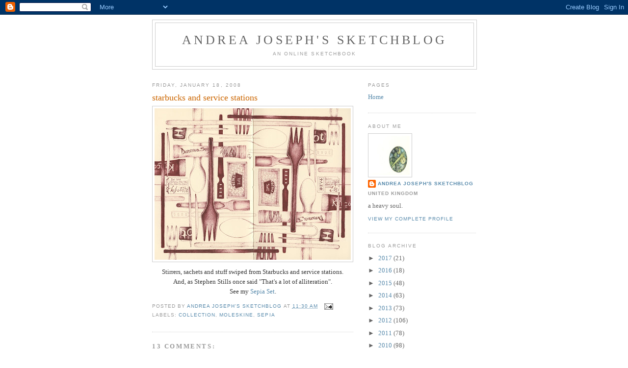

--- FILE ---
content_type: text/html; charset=UTF-8
request_url: https://andreajoseph24.blogspot.com/2008/01/starbucks-and-service-stations.html
body_size: 11872
content:
<!DOCTYPE html>
<html dir='ltr'>
<head>
<link href='https://www.blogger.com/static/v1/widgets/2944754296-widget_css_bundle.css' rel='stylesheet' type='text/css'/>
<meta content='text/html; charset=UTF-8' http-equiv='Content-Type'/>
<meta content='blogger' name='generator'/>
<link href='https://andreajoseph24.blogspot.com/favicon.ico' rel='icon' type='image/x-icon'/>
<link href='http://andreajoseph24.blogspot.com/2008/01/starbucks-and-service-stations.html' rel='canonical'/>
<link rel="alternate" type="application/atom+xml" title="andrea joseph&#39;s sketchblog - Atom" href="https://andreajoseph24.blogspot.com/feeds/posts/default" />
<link rel="alternate" type="application/rss+xml" title="andrea joseph&#39;s sketchblog - RSS" href="https://andreajoseph24.blogspot.com/feeds/posts/default?alt=rss" />
<link rel="service.post" type="application/atom+xml" title="andrea joseph&#39;s sketchblog - Atom" href="https://www.blogger.com/feeds/34905653/posts/default" />

<link rel="alternate" type="application/atom+xml" title="andrea joseph&#39;s sketchblog - Atom" href="https://andreajoseph24.blogspot.com/feeds/4810055050716072173/comments/default" />
<!--Can't find substitution for tag [blog.ieCssRetrofitLinks]-->
<link href='https://blogger.googleusercontent.com/img/b/R29vZ2xl/AVvXsEgu59im2VRiKuXyry7Yj49QCQz5kwM0Lld-rHC2Y4DhE40L9Nwko-47V8IbJRtHsz9RushJO8NNF2NnGChLIcNBF_5Vd8O77E2HCQ2G632Wabgn8b-ES7HH_ddZWL9MSX8K18Rw1Q/s400/fastfood.jpg' rel='image_src'/>
<meta content='http://andreajoseph24.blogspot.com/2008/01/starbucks-and-service-stations.html' property='og:url'/>
<meta content='starbucks and service stations' property='og:title'/>
<meta content=' Stirrers, sachets and stuff swiped from Starbucks and service stations. And, as Stephen Stills once said &quot;That&#39;s a lot of alliteration&quot;. Se...' property='og:description'/>
<meta content='https://blogger.googleusercontent.com/img/b/R29vZ2xl/AVvXsEgu59im2VRiKuXyry7Yj49QCQz5kwM0Lld-rHC2Y4DhE40L9Nwko-47V8IbJRtHsz9RushJO8NNF2NnGChLIcNBF_5Vd8O77E2HCQ2G632Wabgn8b-ES7HH_ddZWL9MSX8K18Rw1Q/w1200-h630-p-k-no-nu/fastfood.jpg' property='og:image'/>
<title>andrea joseph's sketchblog: starbucks and service stations</title>
<style id='page-skin-1' type='text/css'><!--
/*
-----------------------------------------------
Blogger Template Style
Name:     Minima
Date:     26 Feb 2004
Updated by: Blogger Team
----------------------------------------------- */
/* Use this with templates/template-twocol.html */
body {
background:#ffffff;
margin:0;
color:#333333;
font:x-small Georgia Serif;
font-size/* */:/**/small;
font-size: /**/small;
text-align: center;
}
a:link {
color:#5588aa;
text-decoration:none;
}
a:visited {
color:#999999;
text-decoration:none;
}
a:hover {
color:#cc6600;
text-decoration:underline;
}
a img {
border-width:0;
}
/* Header
-----------------------------------------------
*/
#header-wrapper {
width:660px;
margin:0 auto 10px;
border:1px solid #cccccc;
}
#header-inner {
background-position: center;
margin-left: auto;
margin-right: auto;
}
#header {
margin: 5px;
border: 1px solid #cccccc;
text-align: center;
color:#666666;
}
#header h1 {
margin:5px 5px 0;
padding:15px 20px .25em;
line-height:1.2em;
text-transform:uppercase;
letter-spacing:.2em;
font: normal normal 200% Georgia, Serif;
}
#header a {
color:#666666;
text-decoration:none;
}
#header a:hover {
color:#666666;
}
#header .description {
margin:0 5px 5px;
padding:0 20px 15px;
max-width:700px;
text-transform:uppercase;
letter-spacing:.2em;
line-height: 1.4em;
font: normal normal 78% 'Trebuchet MS', Trebuchet, Arial, Verdana, Sans-serif;
color: #999999;
}
#header img {
margin-left: auto;
margin-right: auto;
}
/* Outer-Wrapper
----------------------------------------------- */
#outer-wrapper {
width: 660px;
margin:0 auto;
padding:10px;
text-align:left;
font: normal normal 100% Georgia, Serif;
}
#main-wrapper {
width: 410px;
float: left;
word-wrap: break-word; /* fix for long text breaking sidebar float in IE */
overflow: hidden;     /* fix for long non-text content breaking IE sidebar float */
}
#sidebar-wrapper {
width: 220px;
float: right;
word-wrap: break-word; /* fix for long text breaking sidebar float in IE */
overflow: hidden;      /* fix for long non-text content breaking IE sidebar float */
}
/* Headings
----------------------------------------------- */
h2 {
margin:1.5em 0 .75em;
font:normal normal 78% 'Trebuchet MS',Trebuchet,Arial,Verdana,Sans-serif;
line-height: 1.4em;
text-transform:uppercase;
letter-spacing:.2em;
color:#999999;
}
/* Posts
-----------------------------------------------
*/
h2.date-header {
margin:1.5em 0 .5em;
}
.post {
margin:.5em 0 1.5em;
border-bottom:1px dotted #cccccc;
padding-bottom:1.5em;
}
.post h3 {
margin:.25em 0 0;
padding:0 0 4px;
font-size:140%;
font-weight:normal;
line-height:1.4em;
color:#cc6600;
}
.post h3 a, .post h3 a:visited, .post h3 strong {
display:block;
text-decoration:none;
color:#cc6600;
font-weight:normal;
}
.post h3 strong, .post h3 a:hover {
color:#333333;
}
.post-body {
margin:0 0 .75em;
line-height:1.6em;
}
.post-body blockquote {
line-height:1.3em;
}
.post-footer {
margin: .75em 0;
color:#999999;
text-transform:uppercase;
letter-spacing:.1em;
font: normal normal 78% 'Trebuchet MS', Trebuchet, Arial, Verdana, Sans-serif;
line-height: 1.4em;
}
.comment-link {
margin-left:.6em;
}
.post img, table.tr-caption-container {
padding:4px;
border:1px solid #cccccc;
}
.tr-caption-container img {
border: none;
padding: 0;
}
.post blockquote {
margin:1em 20px;
}
.post blockquote p {
margin:.75em 0;
}
/* Comments
----------------------------------------------- */
#comments h4 {
margin:1em 0;
font-weight: bold;
line-height: 1.4em;
text-transform:uppercase;
letter-spacing:.2em;
color: #999999;
}
#comments-block {
margin:1em 0 1.5em;
line-height:1.6em;
}
#comments-block .comment-author {
margin:.5em 0;
}
#comments-block .comment-body {
margin:.25em 0 0;
}
#comments-block .comment-footer {
margin:-.25em 0 2em;
line-height: 1.4em;
text-transform:uppercase;
letter-spacing:.1em;
}
#comments-block .comment-body p {
margin:0 0 .75em;
}
.deleted-comment {
font-style:italic;
color:gray;
}
#blog-pager-newer-link {
float: left;
}
#blog-pager-older-link {
float: right;
}
#blog-pager {
text-align: center;
}
.feed-links {
clear: both;
line-height: 2.5em;
}
/* Sidebar Content
----------------------------------------------- */
.sidebar {
color: #666666;
line-height: 1.5em;
}
.sidebar ul {
list-style:none;
margin:0 0 0;
padding:0 0 0;
}
.sidebar li {
margin:0;
padding-top:0;
padding-right:0;
padding-bottom:.25em;
padding-left:15px;
text-indent:-15px;
line-height:1.5em;
}
.sidebar .widget, .main .widget {
border-bottom:1px dotted #cccccc;
margin:0 0 1.5em;
padding:0 0 1.5em;
}
.main .Blog {
border-bottom-width: 0;
}
/* Profile
----------------------------------------------- */
.profile-img {
float: left;
margin-top: 0;
margin-right: 5px;
margin-bottom: 5px;
margin-left: 0;
padding: 4px;
border: 1px solid #cccccc;
}
.profile-data {
margin:0;
text-transform:uppercase;
letter-spacing:.1em;
font: normal normal 78% 'Trebuchet MS', Trebuchet, Arial, Verdana, Sans-serif;
color: #999999;
font-weight: bold;
line-height: 1.6em;
}
.profile-datablock {
margin:.5em 0 .5em;
}
.profile-textblock {
margin: 0.5em 0;
line-height: 1.6em;
}
.profile-link {
font: normal normal 78% 'Trebuchet MS', Trebuchet, Arial, Verdana, Sans-serif;
text-transform: uppercase;
letter-spacing: .1em;
}
/* Footer
----------------------------------------------- */
#footer {
width:660px;
clear:both;
margin:0 auto;
padding-top:15px;
line-height: 1.6em;
text-transform:uppercase;
letter-spacing:.1em;
text-align: center;
}

--></style>
<link href='https://www.blogger.com/dyn-css/authorization.css?targetBlogID=34905653&amp;zx=c2a59f22-cf11-43d0-9ebb-b0fb6bd67405' media='none' onload='if(media!=&#39;all&#39;)media=&#39;all&#39;' rel='stylesheet'/><noscript><link href='https://www.blogger.com/dyn-css/authorization.css?targetBlogID=34905653&amp;zx=c2a59f22-cf11-43d0-9ebb-b0fb6bd67405' rel='stylesheet'/></noscript>
<meta name='google-adsense-platform-account' content='ca-host-pub-1556223355139109'/>
<meta name='google-adsense-platform-domain' content='blogspot.com'/>

</head>
<body>
<div class='navbar section' id='navbar'><div class='widget Navbar' data-version='1' id='Navbar1'><script type="text/javascript">
    function setAttributeOnload(object, attribute, val) {
      if(window.addEventListener) {
        window.addEventListener('load',
          function(){ object[attribute] = val; }, false);
      } else {
        window.attachEvent('onload', function(){ object[attribute] = val; });
      }
    }
  </script>
<div id="navbar-iframe-container"></div>
<script type="text/javascript" src="https://apis.google.com/js/platform.js"></script>
<script type="text/javascript">
      gapi.load("gapi.iframes:gapi.iframes.style.bubble", function() {
        if (gapi.iframes && gapi.iframes.getContext) {
          gapi.iframes.getContext().openChild({
              url: 'https://www.blogger.com/navbar/34905653?po\x3d4810055050716072173\x26origin\x3dhttps://andreajoseph24.blogspot.com',
              where: document.getElementById("navbar-iframe-container"),
              id: "navbar-iframe"
          });
        }
      });
    </script><script type="text/javascript">
(function() {
var script = document.createElement('script');
script.type = 'text/javascript';
script.src = '//pagead2.googlesyndication.com/pagead/js/google_top_exp.js';
var head = document.getElementsByTagName('head')[0];
if (head) {
head.appendChild(script);
}})();
</script>
</div></div>
<div id='outer-wrapper'><div id='wrap2'>
<!-- skip links for text browsers -->
<span id='skiplinks' style='display:none;'>
<a href='#main'>skip to main </a> |
      <a href='#sidebar'>skip to sidebar</a>
</span>
<div id='header-wrapper'>
<div class='header section' id='header'><div class='widget Header' data-version='1' id='Header1'>
<div id='header-inner'>
<div class='titlewrapper'>
<h1 class='title'>
<a href='https://andreajoseph24.blogspot.com/'>
andrea joseph's sketchblog
</a>
</h1>
</div>
<div class='descriptionwrapper'>
<p class='description'><span>an online sketchbook</span></p>
</div>
</div>
</div></div>
</div>
<div id='content-wrapper'>
<div id='crosscol-wrapper' style='text-align:center'>
<div class='crosscol no-items section' id='crosscol'></div>
</div>
<div id='main-wrapper'>
<div class='main section' id='main'><div class='widget Blog' data-version='1' id='Blog1'>
<div class='blog-posts hfeed'>

          <div class="date-outer">
        
<h2 class='date-header'><span>Friday, January 18, 2008</span></h2>

          <div class="date-posts">
        
<div class='post-outer'>
<div class='post hentry uncustomized-post-template' itemprop='blogPost' itemscope='itemscope' itemtype='http://schema.org/BlogPosting'>
<meta content='https://blogger.googleusercontent.com/img/b/R29vZ2xl/AVvXsEgu59im2VRiKuXyry7Yj49QCQz5kwM0Lld-rHC2Y4DhE40L9Nwko-47V8IbJRtHsz9RushJO8NNF2NnGChLIcNBF_5Vd8O77E2HCQ2G632Wabgn8b-ES7HH_ddZWL9MSX8K18Rw1Q/s400/fastfood.jpg' itemprop='image_url'/>
<meta content='34905653' itemprop='blogId'/>
<meta content='4810055050716072173' itemprop='postId'/>
<a name='4810055050716072173'></a>
<h3 class='post-title entry-title' itemprop='name'>
starbucks and service stations
</h3>
<div class='post-header'>
<div class='post-header-line-1'></div>
</div>
<div class='post-body entry-content' id='post-body-4810055050716072173' itemprop='description articleBody'>
<div align="center"><a href="https://blogger.googleusercontent.com/img/b/R29vZ2xl/AVvXsEgu59im2VRiKuXyry7Yj49QCQz5kwM0Lld-rHC2Y4DhE40L9Nwko-47V8IbJRtHsz9RushJO8NNF2NnGChLIcNBF_5Vd8O77E2HCQ2G632Wabgn8b-ES7HH_ddZWL9MSX8K18Rw1Q/s1600-h/fastfood.jpg"><img alt="" border="0" id="BLOGGER_PHOTO_ID_5156778050626689442" src="https://blogger.googleusercontent.com/img/b/R29vZ2xl/AVvXsEgu59im2VRiKuXyry7Yj49QCQz5kwM0Lld-rHC2Y4DhE40L9Nwko-47V8IbJRtHsz9RushJO8NNF2NnGChLIcNBF_5Vd8O77E2HCQ2G632Wabgn8b-ES7HH_ddZWL9MSX8K18Rw1Q/s400/fastfood.jpg" style="DISPLAY: block; MARGIN: 0px auto 10px; CURSOR: hand; TEXT-ALIGN: center" /></a> Stirrers, sachets and stuff swiped from Starbucks and service stations.<br />And, as Stephen Stills once said "That's a lot of alliteration".<br /></div><div align="center">See my <a href="http://www.flickr.com/photos/andreajoseph/sets/72157600026594298/">Sepia Set</a>.</div>
<div style='clear: both;'></div>
</div>
<div class='post-footer'>
<div class='post-footer-line post-footer-line-1'>
<span class='post-author vcard'>
Posted by
<span class='fn' itemprop='author' itemscope='itemscope' itemtype='http://schema.org/Person'>
<meta content='https://www.blogger.com/profile/17074404376405604742' itemprop='url'/>
<a class='g-profile' href='https://www.blogger.com/profile/17074404376405604742' rel='author' title='author profile'>
<span itemprop='name'>andrea joseph&#39;s sketchblog</span>
</a>
</span>
</span>
<span class='post-timestamp'>
at
<meta content='http://andreajoseph24.blogspot.com/2008/01/starbucks-and-service-stations.html' itemprop='url'/>
<a class='timestamp-link' href='https://andreajoseph24.blogspot.com/2008/01/starbucks-and-service-stations.html' rel='bookmark' title='permanent link'><abbr class='published' itemprop='datePublished' title='2008-01-18T11:30:00Z'>11:30 AM</abbr></a>
</span>
<span class='post-comment-link'>
</span>
<span class='post-icons'>
<span class='item-action'>
<a href='https://www.blogger.com/email-post/34905653/4810055050716072173' title='Email Post'>
<img alt='' class='icon-action' height='13' src='https://resources.blogblog.com/img/icon18_email.gif' width='18'/>
</a>
</span>
</span>
<div class='post-share-buttons goog-inline-block'>
</div>
</div>
<div class='post-footer-line post-footer-line-2'>
<span class='post-labels'>
Labels:
<a href='https://andreajoseph24.blogspot.com/search/label/collection' rel='tag'>collection</a>,
<a href='https://andreajoseph24.blogspot.com/search/label/moleskine' rel='tag'>moleskine</a>,
<a href='https://andreajoseph24.blogspot.com/search/label/sepia' rel='tag'>sepia</a>
</span>
</div>
<div class='post-footer-line post-footer-line-3'>
<span class='post-location'>
</span>
</div>
</div>
</div>
<div class='comments' id='comments'>
<a name='comments'></a>
<h4>13 comments:</h4>
<div id='Blog1_comments-block-wrapper'>
<dl class='avatar-comment-indent' id='comments-block'>
<dt class='comment-author ' id='c4851287696180287518'>
<a name='c4851287696180287518'></a>
<div class="avatar-image-container vcard"><span dir="ltr"><a href="https://www.blogger.com/profile/05072027337598940807" target="" rel="nofollow" onclick="" class="avatar-hovercard" id="av-4851287696180287518-05072027337598940807"><img src="https://resources.blogblog.com/img/blank.gif" width="35" height="35" class="delayLoad" style="display: none;" longdesc="//blogger.googleusercontent.com/img/b/R29vZ2xl/AVvXsEhIyPIH8IFgIeZgMki0oFMTLDEJhzdmNXNFXIt85lZYVyxGDt-PIMW4mOqG-WDygj-NqXT0rOECq-HDvedSRQ_EyiQ7NVCUhHcr1fZb9zZitE2NJ7YTR3QklonLuArdqU8/s45-c/profilepic.jpg" alt="" title="littlemithi">

<noscript><img src="//blogger.googleusercontent.com/img/b/R29vZ2xl/AVvXsEhIyPIH8IFgIeZgMki0oFMTLDEJhzdmNXNFXIt85lZYVyxGDt-PIMW4mOqG-WDygj-NqXT0rOECq-HDvedSRQ_EyiQ7NVCUhHcr1fZb9zZitE2NJ7YTR3QklonLuArdqU8/s45-c/profilepic.jpg" width="35" height="35" class="photo" alt=""></noscript></a></span></div>
<a href='https://www.blogger.com/profile/05072027337598940807' rel='nofollow'>littlemithi</a>
said...
</dt>
<dd class='comment-body' id='Blog1_cmt-4851287696180287518'>
<p>
Do you actually collect this stuff? ;)
</p>
</dd>
<dd class='comment-footer'>
<span class='comment-timestamp'>
<a href='https://andreajoseph24.blogspot.com/2008/01/starbucks-and-service-stations.html?showComment=1200683520000#c4851287696180287518' title='comment permalink'>
7:12 PM
</a>
<span class='item-control blog-admin pid-1999799518'>
<a class='comment-delete' href='https://www.blogger.com/comment/delete/34905653/4851287696180287518' title='Delete Comment'>
<img src='https://resources.blogblog.com/img/icon_delete13.gif'/>
</a>
</span>
</span>
</dd>
<dt class='comment-author ' id='c6706650828608982505'>
<a name='c6706650828608982505'></a>
<div class="avatar-image-container vcard"><span dir="ltr"><a href="https://www.blogger.com/profile/14039880285861169672" target="" rel="nofollow" onclick="" class="avatar-hovercard" id="av-6706650828608982505-14039880285861169672"><img src="https://resources.blogblog.com/img/blank.gif" width="35" height="35" class="delayLoad" style="display: none;" longdesc="//3.bp.blogspot.com/_dTSKpokYEh0/SaHJPMozMGI/AAAAAAAAAAc/B1_J_NX-WU8/S45-s35/marjorie-flick.jpg" alt="" title="Majeak Ann">

<noscript><img src="//3.bp.blogspot.com/_dTSKpokYEh0/SaHJPMozMGI/AAAAAAAAAAc/B1_J_NX-WU8/S45-s35/marjorie-flick.jpg" width="35" height="35" class="photo" alt=""></noscript></a></span></div>
<a href='https://www.blogger.com/profile/14039880285861169672' rel='nofollow'>Majeak Ann</a>
said...
</dt>
<dd class='comment-body' id='Blog1_cmt-6706650828608982505'>
<p>
hello Andrea, here stopping by to say hi. gorgeous drawings as always, hope this year brings you tons of smiles!<BR/>hugs!<BR/>-Marjorie
</p>
</dd>
<dd class='comment-footer'>
<span class='comment-timestamp'>
<a href='https://andreajoseph24.blogspot.com/2008/01/starbucks-and-service-stations.html?showComment=1200712800000#c6706650828608982505' title='comment permalink'>
3:20 AM
</a>
<span class='item-control blog-admin pid-1081151871'>
<a class='comment-delete' href='https://www.blogger.com/comment/delete/34905653/6706650828608982505' title='Delete Comment'>
<img src='https://resources.blogblog.com/img/icon_delete13.gif'/>
</a>
</span>
</span>
</dd>
<dt class='comment-author ' id='c6594786470118183956'>
<a name='c6594786470118183956'></a>
<div class="avatar-image-container avatar-stock"><span dir="ltr"><a href="https://www.blogger.com/profile/16029722057577018059" target="" rel="nofollow" onclick="" class="avatar-hovercard" id="av-6594786470118183956-16029722057577018059"><img src="//www.blogger.com/img/blogger_logo_round_35.png" width="35" height="35" alt="" title="Teri">

</a></span></div>
<a href='https://www.blogger.com/profile/16029722057577018059' rel='nofollow'>Teri</a>
said...
</dt>
<dd class='comment-body' id='Blog1_cmt-6594786470118183956'>
<p>
And you collect alliterations!!  Along with your gorgeous drawing!!
</p>
</dd>
<dd class='comment-footer'>
<span class='comment-timestamp'>
<a href='https://andreajoseph24.blogspot.com/2008/01/starbucks-and-service-stations.html?showComment=1200717420000#c6594786470118183956' title='comment permalink'>
4:37 AM
</a>
<span class='item-control blog-admin pid-792382826'>
<a class='comment-delete' href='https://www.blogger.com/comment/delete/34905653/6594786470118183956' title='Delete Comment'>
<img src='https://resources.blogblog.com/img/icon_delete13.gif'/>
</a>
</span>
</span>
</dd>
<dt class='comment-author ' id='c3276438441560555957'>
<a name='c3276438441560555957'></a>
<div class="avatar-image-container avatar-stock"><span dir="ltr"><a href="https://www.blogger.com/profile/11560564119428201239" target="" rel="nofollow" onclick="" class="avatar-hovercard" id="av-3276438441560555957-11560564119428201239"><img src="//www.blogger.com/img/blogger_logo_round_35.png" width="35" height="35" alt="" title="brian nelson">

</a></span></div>
<a href='https://www.blogger.com/profile/11560564119428201239' rel='nofollow'>brian nelson</a>
said...
</dt>
<dd class='comment-body' id='Blog1_cmt-3276438441560555957'>
<p>
Your art never ceases to amaze and delight me!  Thanks!!!
</p>
</dd>
<dd class='comment-footer'>
<span class='comment-timestamp'>
<a href='https://andreajoseph24.blogspot.com/2008/01/starbucks-and-service-stations.html?showComment=1200751200000#c3276438441560555957' title='comment permalink'>
2:00 PM
</a>
<span class='item-control blog-admin pid-1059090899'>
<a class='comment-delete' href='https://www.blogger.com/comment/delete/34905653/3276438441560555957' title='Delete Comment'>
<img src='https://resources.blogblog.com/img/icon_delete13.gif'/>
</a>
</span>
</span>
</dd>
<dt class='comment-author ' id='c8538896079076135002'>
<a name='c8538896079076135002'></a>
<div class="avatar-image-container vcard"><span dir="ltr"><a href="https://www.blogger.com/profile/09074665972666629110" target="" rel="nofollow" onclick="" class="avatar-hovercard" id="av-8538896079076135002-09074665972666629110"><img src="https://resources.blogblog.com/img/blank.gif" width="35" height="35" class="delayLoad" style="display: none;" longdesc="//blogger.googleusercontent.com/img/b/R29vZ2xl/AVvXsEjCr8x-WP2nG5XoIpESL4fmuTrvC-tZcwkPMoiXB50NSAlGBS_dro-3SniMhnHbSbDc5b0wozxcgmSdDmfn7V9A_kf6xEM6kzLElBHLIgjRookVQEstsDFEzZw6474GuQ/s45-c/IMG_0010.JPG" alt="" title="Jane LaFazio">

<noscript><img src="//blogger.googleusercontent.com/img/b/R29vZ2xl/AVvXsEjCr8x-WP2nG5XoIpESL4fmuTrvC-tZcwkPMoiXB50NSAlGBS_dro-3SniMhnHbSbDc5b0wozxcgmSdDmfn7V9A_kf6xEM6kzLElBHLIgjRookVQEstsDFEzZw6474GuQ/s45-c/IMG_0010.JPG" width="35" height="35" class="photo" alt=""></noscript></a></span></div>
<a href='https://www.blogger.com/profile/09074665972666629110' rel='nofollow'>Jane LaFazio</a>
said...
</dt>
<dd class='comment-body' id='Blog1_cmt-8538896079076135002'>
<p>
gorgeous!!!
</p>
</dd>
<dd class='comment-footer'>
<span class='comment-timestamp'>
<a href='https://andreajoseph24.blogspot.com/2008/01/starbucks-and-service-stations.html?showComment=1200758820000#c8538896079076135002' title='comment permalink'>
4:07 PM
</a>
<span class='item-control blog-admin pid-2147106793'>
<a class='comment-delete' href='https://www.blogger.com/comment/delete/34905653/8538896079076135002' title='Delete Comment'>
<img src='https://resources.blogblog.com/img/icon_delete13.gif'/>
</a>
</span>
</span>
</dd>
<dt class='comment-author ' id='c3605724085623552941'>
<a name='c3605724085623552941'></a>
<div class="avatar-image-container vcard"><span dir="ltr"><a href="https://www.blogger.com/profile/04278619035685546879" target="" rel="nofollow" onclick="" class="avatar-hovercard" id="av-3605724085623552941-04278619035685546879"><img src="https://resources.blogblog.com/img/blank.gif" width="35" height="35" class="delayLoad" style="display: none;" longdesc="//blogger.googleusercontent.com/img/b/R29vZ2xl/AVvXsEgPMvAkrZaejL8iYbzGROeBy9DAunVUQie9WH4oH_QzYu10dQLwRfJhrI-pUlXIz3VQox74JogSaSI0RYx5GvkyRt-iXvGkdRrleFYatJef82H2NqhXsiXUSCd2ncGgbw/s45-c/images.jpeg" alt="" title="suzanne cabrera">

<noscript><img src="//blogger.googleusercontent.com/img/b/R29vZ2xl/AVvXsEgPMvAkrZaejL8iYbzGROeBy9DAunVUQie9WH4oH_QzYu10dQLwRfJhrI-pUlXIz3VQox74JogSaSI0RYx5GvkyRt-iXvGkdRrleFYatJef82H2NqhXsiXUSCd2ncGgbw/s45-c/images.jpeg" width="35" height="35" class="photo" alt=""></noscript></a></span></div>
<a href='https://www.blogger.com/profile/04278619035685546879' rel='nofollow'>suzanne cabrera</a>
said...
</dt>
<dd class='comment-body' id='Blog1_cmt-3605724085623552941'>
<p>
You thief!!!!  What a great collection!<BR/><BR/>I've been meaning to email you...please forgive me!  I will, I will.
</p>
</dd>
<dd class='comment-footer'>
<span class='comment-timestamp'>
<a href='https://andreajoseph24.blogspot.com/2008/01/starbucks-and-service-stations.html?showComment=1200778440000#c3605724085623552941' title='comment permalink'>
9:34 PM
</a>
<span class='item-control blog-admin pid-42183247'>
<a class='comment-delete' href='https://www.blogger.com/comment/delete/34905653/3605724085623552941' title='Delete Comment'>
<img src='https://resources.blogblog.com/img/icon_delete13.gif'/>
</a>
</span>
</span>
</dd>
<dt class='comment-author ' id='c2036520303231283318'>
<a name='c2036520303231283318'></a>
<div class="avatar-image-container avatar-stock"><span dir="ltr"><a href="https://www.blogger.com/profile/16635126897948880623" target="" rel="nofollow" onclick="" class="avatar-hovercard" id="av-2036520303231283318-16635126897948880623"><img src="//www.blogger.com/img/blogger_logo_round_35.png" width="35" height="35" alt="" title="Julie Durocher">

</a></span></div>
<a href='https://www.blogger.com/profile/16635126897948880623' rel='nofollow'>Julie Durocher</a>
said...
</dt>
<dd class='comment-body' id='Blog1_cmt-2036520303231283318'>
<p>
I love this drawing!  And what a fun wa to arrange it all!
</p>
</dd>
<dd class='comment-footer'>
<span class='comment-timestamp'>
<a href='https://andreajoseph24.blogspot.com/2008/01/starbucks-and-service-stations.html?showComment=1200873540000#c2036520303231283318' title='comment permalink'>
11:59 PM
</a>
<span class='item-control blog-admin pid-99808789'>
<a class='comment-delete' href='https://www.blogger.com/comment/delete/34905653/2036520303231283318' title='Delete Comment'>
<img src='https://resources.blogblog.com/img/icon_delete13.gif'/>
</a>
</span>
</span>
</dd>
<dt class='comment-author ' id='c8944008054521428601'>
<a name='c8944008054521428601'></a>
<div class="avatar-image-container vcard"><span dir="ltr"><a href="https://www.blogger.com/profile/00500271748314374941" target="" rel="nofollow" onclick="" class="avatar-hovercard" id="av-8944008054521428601-00500271748314374941"><img src="https://resources.blogblog.com/img/blank.gif" width="35" height="35" class="delayLoad" style="display: none;" longdesc="//blogger.googleusercontent.com/img/b/R29vZ2xl/AVvXsEim6e026O1_qz8BrFbAbYNESytaNIUgmhzA91goVT1PKL-EJrpsBnz5UEatIjQuwD1CO8SFD67Zd9J1WBAW7kyA6oqPqnlMAZEgLbY7Ebzc4ufCte-QsL9FnJW4PB_82Q/s45-c/feather_4_thumbnail.jpg" alt="" title="Joan Y">

<noscript><img src="//blogger.googleusercontent.com/img/b/R29vZ2xl/AVvXsEim6e026O1_qz8BrFbAbYNESytaNIUgmhzA91goVT1PKL-EJrpsBnz5UEatIjQuwD1CO8SFD67Zd9J1WBAW7kyA6oqPqnlMAZEgLbY7Ebzc4ufCte-QsL9FnJW4PB_82Q/s45-c/feather_4_thumbnail.jpg" width="35" height="35" class="photo" alt=""></noscript></a></span></div>
<a href='https://www.blogger.com/profile/00500271748314374941' rel='nofollow'>Joan Y</a>
said...
</dt>
<dd class='comment-body' id='Blog1_cmt-8944008054521428601'>
<p>
DELIGHTFUL!!!!!! You have a wonderful way of orienting commonplace things in such interesting and beautiful ways! This drawing is a delight for the eyes! I am going back and stare some more. :)
</p>
</dd>
<dd class='comment-footer'>
<span class='comment-timestamp'>
<a href='https://andreajoseph24.blogspot.com/2008/01/starbucks-and-service-stations.html?showComment=1200891720000#c8944008054521428601' title='comment permalink'>
5:02 AM
</a>
<span class='item-control blog-admin pid-1600895764'>
<a class='comment-delete' href='https://www.blogger.com/comment/delete/34905653/8944008054521428601' title='Delete Comment'>
<img src='https://resources.blogblog.com/img/icon_delete13.gif'/>
</a>
</span>
</span>
</dd>
<dt class='comment-author ' id='c5774455693082118732'>
<a name='c5774455693082118732'></a>
<div class="avatar-image-container avatar-stock"><span dir="ltr"><img src="//resources.blogblog.com/img/blank.gif" width="35" height="35" alt="" title="Anonymous">

</span></div>
Anonymous
said...
</dt>
<dd class='comment-body' id='Blog1_cmt-5774455693082118732'>
<p>
Lovely, lovely blog. Your drawings constantly surprise and delight. Thank you for sharing them!
</p>
</dd>
<dd class='comment-footer'>
<span class='comment-timestamp'>
<a href='https://andreajoseph24.blogspot.com/2008/01/starbucks-and-service-stations.html?showComment=1201050960000#c5774455693082118732' title='comment permalink'>
1:16 AM
</a>
<span class='item-control blog-admin pid-1288949447'>
<a class='comment-delete' href='https://www.blogger.com/comment/delete/34905653/5774455693082118732' title='Delete Comment'>
<img src='https://resources.blogblog.com/img/icon_delete13.gif'/>
</a>
</span>
</span>
</dd>
<dt class='comment-author blog-author' id='c2084007487325572519'>
<a name='c2084007487325572519'></a>
<div class="avatar-image-container vcard"><span dir="ltr"><a href="https://www.blogger.com/profile/17074404376405604742" target="" rel="nofollow" onclick="" class="avatar-hovercard" id="av-2084007487325572519-17074404376405604742"><img src="https://resources.blogblog.com/img/blank.gif" width="35" height="35" class="delayLoad" style="display: none;" longdesc="//blogger.googleusercontent.com/img/b/R29vZ2xl/AVvXsEjQXHWHxm1Qy2DjpWbVsK6_T5CuZU_V8gtfv0SFa9BxKnr34F0d5T-2XwHzVeuhIuZ8WM-z1ijBG9Tgd-nDEPm55dmTlOJMyfQTtLU1r8_ImLl-oKOl4uB3dA9NBlM-yA/s45-c/greenbox.jpg" alt="" title="andrea joseph&amp;#39;s sketchblog">

<noscript><img src="//blogger.googleusercontent.com/img/b/R29vZ2xl/AVvXsEjQXHWHxm1Qy2DjpWbVsK6_T5CuZU_V8gtfv0SFa9BxKnr34F0d5T-2XwHzVeuhIuZ8WM-z1ijBG9Tgd-nDEPm55dmTlOJMyfQTtLU1r8_ImLl-oKOl4uB3dA9NBlM-yA/s45-c/greenbox.jpg" width="35" height="35" class="photo" alt=""></noscript></a></span></div>
<a href='https://www.blogger.com/profile/17074404376405604742' rel='nofollow'>andrea joseph&#39;s sketchblog</a>
said...
</dt>
<dd class='comment-body' id='Blog1_cmt-2084007487325572519'>
<p>
Thank you all guys. Yeah I did collect all this stuff - I just knew I'd get a drawing out of it. Sad but true.<BR/>Cheers.
</p>
</dd>
<dd class='comment-footer'>
<span class='comment-timestamp'>
<a href='https://andreajoseph24.blogspot.com/2008/01/starbucks-and-service-stations.html?showComment=1201051500000#c2084007487325572519' title='comment permalink'>
1:25 AM
</a>
<span class='item-control blog-admin pid-1613763221'>
<a class='comment-delete' href='https://www.blogger.com/comment/delete/34905653/2084007487325572519' title='Delete Comment'>
<img src='https://resources.blogblog.com/img/icon_delete13.gif'/>
</a>
</span>
</span>
</dd>
<dt class='comment-author ' id='c8238309741160751159'>
<a name='c8238309741160751159'></a>
<div class="avatar-image-container avatar-stock"><span dir="ltr"><img src="//resources.blogblog.com/img/blank.gif" width="35" height="35" alt="" title="Anonymous">

</span></div>
Anonymous
said...
</dt>
<dd class='comment-body' id='Blog1_cmt-8238309741160751159'>
<p>
Andrea,<BR/>I'm so glad you stopped by to visit my lemons - I haven't visited you in toooo long and LOVE your latest drawings as much as always.  I'm still pondering the areas of symmetry....<BR/>Shirley<BR/>http://www.paperandthreads.com
</p>
</dd>
<dd class='comment-footer'>
<span class='comment-timestamp'>
<a href='https://andreajoseph24.blogspot.com/2008/01/starbucks-and-service-stations.html?showComment=1201085520000#c8238309741160751159' title='comment permalink'>
10:52 AM
</a>
<span class='item-control blog-admin pid-1288949447'>
<a class='comment-delete' href='https://www.blogger.com/comment/delete/34905653/8238309741160751159' title='Delete Comment'>
<img src='https://resources.blogblog.com/img/icon_delete13.gif'/>
</a>
</span>
</span>
</dd>
<dt class='comment-author ' id='c6884002364460285795'>
<a name='c6884002364460285795'></a>
<div class="avatar-image-container avatar-stock"><span dir="ltr"><a href="https://www.blogger.com/profile/04550324082903478427" target="" rel="nofollow" onclick="" class="avatar-hovercard" id="av-6884002364460285795-04550324082903478427"><img src="//www.blogger.com/img/blogger_logo_round_35.png" width="35" height="35" alt="" title="Bambi-really.">

</a></span></div>
<a href='https://www.blogger.com/profile/04550324082903478427' rel='nofollow'>Bambi-really.</a>
said...
</dt>
<dd class='comment-body' id='Blog1_cmt-6884002364460285795'>
<p>
Andrea, your work is SO amazing. I'm terribly sorry it has taken me so long to reply to all of your wonderful comments you left on my blog, I have been running nonstop for a week. But thank you SO much for all of your wonderful comments. I am so pleased to have discovered you as well, I plan to check back a lot, your drawings are absolutely fantastic. I'm going to blogroll YOU right now...
</p>
</dd>
<dd class='comment-footer'>
<span class='comment-timestamp'>
<a href='https://andreajoseph24.blogspot.com/2008/01/starbucks-and-service-stations.html?showComment=1201371060000#c6884002364460285795' title='comment permalink'>
6:11 PM
</a>
<span class='item-control blog-admin pid-1601274351'>
<a class='comment-delete' href='https://www.blogger.com/comment/delete/34905653/6884002364460285795' title='Delete Comment'>
<img src='https://resources.blogblog.com/img/icon_delete13.gif'/>
</a>
</span>
</span>
</dd>
<dt class='comment-author ' id='c6886198650820841715'>
<a name='c6886198650820841715'></a>
<div class="avatar-image-container vcard"><span dir="ltr"><a href="https://www.blogger.com/profile/17641185712127600641" target="" rel="nofollow" onclick="" class="avatar-hovercard" id="av-6886198650820841715-17641185712127600641"><img src="https://resources.blogblog.com/img/blank.gif" width="35" height="35" class="delayLoad" style="display: none;" longdesc="//blogger.googleusercontent.com/img/b/R29vZ2xl/AVvXsEgwuVEwPnLVrMSYBeekpFWNNn8irl0SlH9SUvQm4nUI-DUAQR5w7j8gguNn0L1NV25M0QqF-o28mzQKEVvMJrBZjgSY0HD_hC6HVxQ5pLIBRxErPouaudnur1mGy5FFD-g/s45-c/cactus.jpg" alt="" title="cl&auml;u">

<noscript><img src="//blogger.googleusercontent.com/img/b/R29vZ2xl/AVvXsEgwuVEwPnLVrMSYBeekpFWNNn8irl0SlH9SUvQm4nUI-DUAQR5w7j8gguNn0L1NV25M0QqF-o28mzQKEVvMJrBZjgSY0HD_hC6HVxQ5pLIBRxErPouaudnur1mGy5FFD-g/s45-c/cactus.jpg" width="35" height="35" class="photo" alt=""></noscript></a></span></div>
<a href='https://www.blogger.com/profile/17641185712127600641' rel='nofollow'>cläu</a>
said...
</dt>
<dd class='comment-body' id='Blog1_cmt-6886198650820841715'>
<p>
you are really amazing!<BR/>your art is absolutely wonderful!<BR/>besitos
</p>
</dd>
<dd class='comment-footer'>
<span class='comment-timestamp'>
<a href='https://andreajoseph24.blogspot.com/2008/01/starbucks-and-service-stations.html?showComment=1204026240000#c6886198650820841715' title='comment permalink'>
11:44 AM
</a>
<span class='item-control blog-admin pid-1091071223'>
<a class='comment-delete' href='https://www.blogger.com/comment/delete/34905653/6886198650820841715' title='Delete Comment'>
<img src='https://resources.blogblog.com/img/icon_delete13.gif'/>
</a>
</span>
</span>
</dd>
</dl>
</div>
<p class='comment-footer'>
<a href='https://www.blogger.com/comment/fullpage/post/34905653/4810055050716072173' onclick=''>Post a Comment</a>
</p>
</div>
</div>

        </div></div>
      
</div>
<div class='blog-pager' id='blog-pager'>
<span id='blog-pager-newer-link'>
<a class='blog-pager-newer-link' href='https://andreajoseph24.blogspot.com/2008/01/im-gonna-clear-out-my-head.html' id='Blog1_blog-pager-newer-link' title='Newer Post'>Newer Post</a>
</span>
<span id='blog-pager-older-link'>
<a class='blog-pager-older-link' href='https://andreajoseph24.blogspot.com/2008/01/just-to-catch-flame.html' id='Blog1_blog-pager-older-link' title='Older Post'>Older Post</a>
</span>
<a class='home-link' href='https://andreajoseph24.blogspot.com/'>Home</a>
</div>
<div class='clear'></div>
<div class='post-feeds'>
<div class='feed-links'>
Subscribe to:
<a class='feed-link' href='https://andreajoseph24.blogspot.com/feeds/4810055050716072173/comments/default' target='_blank' type='application/atom+xml'>Post Comments (Atom)</a>
</div>
</div>
</div></div>
</div>
<div id='sidebar-wrapper'>
<div class='sidebar section' id='sidebar'><div class='widget PageList' data-version='1' id='PageList1'>
<h2>Pages</h2>
<div class='widget-content'>
<ul>
<li>
<a href='https://andreajoseph24.blogspot.com/'>Home</a>
</li>
</ul>
<div class='clear'></div>
</div>
</div><div class='widget Profile' data-version='1' id='Profile1'>
<h2>About Me</h2>
<div class='widget-content'>
<a href='https://www.blogger.com/profile/17074404376405604742'><img alt='My photo' class='profile-img' height='80' src='//blogger.googleusercontent.com/img/b/R29vZ2xl/AVvXsEjQXHWHxm1Qy2DjpWbVsK6_T5CuZU_V8gtfv0SFa9BxKnr34F0d5T-2XwHzVeuhIuZ8WM-z1ijBG9Tgd-nDEPm55dmTlOJMyfQTtLU1r8_ImLl-oKOl4uB3dA9NBlM-yA/s150/greenbox.jpg' width='80'/></a>
<dl class='profile-datablock'>
<dt class='profile-data'>
<a class='profile-name-link g-profile' href='https://www.blogger.com/profile/17074404376405604742' rel='author' style='background-image: url(//www.blogger.com/img/logo-16.png);'>
andrea joseph's sketchblog
</a>
</dt>
<dd class='profile-data'>United Kingdom</dd>
<dd class='profile-textblock'>a heavy soul.</dd>
</dl>
<a class='profile-link' href='https://www.blogger.com/profile/17074404376405604742' rel='author'>View my complete profile</a>
<div class='clear'></div>
</div>
</div><div class='widget BlogArchive' data-version='1' id='BlogArchive1'>
<h2>Blog Archive</h2>
<div class='widget-content'>
<div id='ArchiveList'>
<div id='BlogArchive1_ArchiveList'>
<ul class='hierarchy'>
<li class='archivedate collapsed'>
<a class='toggle' href='javascript:void(0)'>
<span class='zippy'>

        &#9658;&#160;
      
</span>
</a>
<a class='post-count-link' href='https://andreajoseph24.blogspot.com/2017/'>
2017
</a>
<span class='post-count' dir='ltr'>(21)</span>
<ul class='hierarchy'>
<li class='archivedate collapsed'>
<a class='toggle' href='javascript:void(0)'>
<span class='zippy'>

        &#9658;&#160;
      
</span>
</a>
<a class='post-count-link' href='https://andreajoseph24.blogspot.com/2017/09/'>
September
</a>
<span class='post-count' dir='ltr'>(2)</span>
</li>
</ul>
<ul class='hierarchy'>
<li class='archivedate collapsed'>
<a class='toggle' href='javascript:void(0)'>
<span class='zippy'>

        &#9658;&#160;
      
</span>
</a>
<a class='post-count-link' href='https://andreajoseph24.blogspot.com/2017/08/'>
August
</a>
<span class='post-count' dir='ltr'>(9)</span>
</li>
</ul>
<ul class='hierarchy'>
<li class='archivedate collapsed'>
<a class='toggle' href='javascript:void(0)'>
<span class='zippy'>

        &#9658;&#160;
      
</span>
</a>
<a class='post-count-link' href='https://andreajoseph24.blogspot.com/2017/07/'>
July
</a>
<span class='post-count' dir='ltr'>(2)</span>
</li>
</ul>
<ul class='hierarchy'>
<li class='archivedate collapsed'>
<a class='toggle' href='javascript:void(0)'>
<span class='zippy'>

        &#9658;&#160;
      
</span>
</a>
<a class='post-count-link' href='https://andreajoseph24.blogspot.com/2017/04/'>
April
</a>
<span class='post-count' dir='ltr'>(2)</span>
</li>
</ul>
<ul class='hierarchy'>
<li class='archivedate collapsed'>
<a class='toggle' href='javascript:void(0)'>
<span class='zippy'>

        &#9658;&#160;
      
</span>
</a>
<a class='post-count-link' href='https://andreajoseph24.blogspot.com/2017/03/'>
March
</a>
<span class='post-count' dir='ltr'>(3)</span>
</li>
</ul>
<ul class='hierarchy'>
<li class='archivedate collapsed'>
<a class='toggle' href='javascript:void(0)'>
<span class='zippy'>

        &#9658;&#160;
      
</span>
</a>
<a class='post-count-link' href='https://andreajoseph24.blogspot.com/2017/02/'>
February
</a>
<span class='post-count' dir='ltr'>(2)</span>
</li>
</ul>
<ul class='hierarchy'>
<li class='archivedate collapsed'>
<a class='toggle' href='javascript:void(0)'>
<span class='zippy'>

        &#9658;&#160;
      
</span>
</a>
<a class='post-count-link' href='https://andreajoseph24.blogspot.com/2017/01/'>
January
</a>
<span class='post-count' dir='ltr'>(1)</span>
</li>
</ul>
</li>
</ul>
<ul class='hierarchy'>
<li class='archivedate collapsed'>
<a class='toggle' href='javascript:void(0)'>
<span class='zippy'>

        &#9658;&#160;
      
</span>
</a>
<a class='post-count-link' href='https://andreajoseph24.blogspot.com/2016/'>
2016
</a>
<span class='post-count' dir='ltr'>(18)</span>
<ul class='hierarchy'>
<li class='archivedate collapsed'>
<a class='toggle' href='javascript:void(0)'>
<span class='zippy'>

        &#9658;&#160;
      
</span>
</a>
<a class='post-count-link' href='https://andreajoseph24.blogspot.com/2016/10/'>
October
</a>
<span class='post-count' dir='ltr'>(6)</span>
</li>
</ul>
<ul class='hierarchy'>
<li class='archivedate collapsed'>
<a class='toggle' href='javascript:void(0)'>
<span class='zippy'>

        &#9658;&#160;
      
</span>
</a>
<a class='post-count-link' href='https://andreajoseph24.blogspot.com/2016/09/'>
September
</a>
<span class='post-count' dir='ltr'>(1)</span>
</li>
</ul>
<ul class='hierarchy'>
<li class='archivedate collapsed'>
<a class='toggle' href='javascript:void(0)'>
<span class='zippy'>

        &#9658;&#160;
      
</span>
</a>
<a class='post-count-link' href='https://andreajoseph24.blogspot.com/2016/08/'>
August
</a>
<span class='post-count' dir='ltr'>(2)</span>
</li>
</ul>
<ul class='hierarchy'>
<li class='archivedate collapsed'>
<a class='toggle' href='javascript:void(0)'>
<span class='zippy'>

        &#9658;&#160;
      
</span>
</a>
<a class='post-count-link' href='https://andreajoseph24.blogspot.com/2016/06/'>
June
</a>
<span class='post-count' dir='ltr'>(3)</span>
</li>
</ul>
<ul class='hierarchy'>
<li class='archivedate collapsed'>
<a class='toggle' href='javascript:void(0)'>
<span class='zippy'>

        &#9658;&#160;
      
</span>
</a>
<a class='post-count-link' href='https://andreajoseph24.blogspot.com/2016/03/'>
March
</a>
<span class='post-count' dir='ltr'>(1)</span>
</li>
</ul>
<ul class='hierarchy'>
<li class='archivedate collapsed'>
<a class='toggle' href='javascript:void(0)'>
<span class='zippy'>

        &#9658;&#160;
      
</span>
</a>
<a class='post-count-link' href='https://andreajoseph24.blogspot.com/2016/02/'>
February
</a>
<span class='post-count' dir='ltr'>(1)</span>
</li>
</ul>
<ul class='hierarchy'>
<li class='archivedate collapsed'>
<a class='toggle' href='javascript:void(0)'>
<span class='zippy'>

        &#9658;&#160;
      
</span>
</a>
<a class='post-count-link' href='https://andreajoseph24.blogspot.com/2016/01/'>
January
</a>
<span class='post-count' dir='ltr'>(4)</span>
</li>
</ul>
</li>
</ul>
<ul class='hierarchy'>
<li class='archivedate collapsed'>
<a class='toggle' href='javascript:void(0)'>
<span class='zippy'>

        &#9658;&#160;
      
</span>
</a>
<a class='post-count-link' href='https://andreajoseph24.blogspot.com/2015/'>
2015
</a>
<span class='post-count' dir='ltr'>(48)</span>
<ul class='hierarchy'>
<li class='archivedate collapsed'>
<a class='toggle' href='javascript:void(0)'>
<span class='zippy'>

        &#9658;&#160;
      
</span>
</a>
<a class='post-count-link' href='https://andreajoseph24.blogspot.com/2015/12/'>
December
</a>
<span class='post-count' dir='ltr'>(5)</span>
</li>
</ul>
<ul class='hierarchy'>
<li class='archivedate collapsed'>
<a class='toggle' href='javascript:void(0)'>
<span class='zippy'>

        &#9658;&#160;
      
</span>
</a>
<a class='post-count-link' href='https://andreajoseph24.blogspot.com/2015/11/'>
November
</a>
<span class='post-count' dir='ltr'>(4)</span>
</li>
</ul>
<ul class='hierarchy'>
<li class='archivedate collapsed'>
<a class='toggle' href='javascript:void(0)'>
<span class='zippy'>

        &#9658;&#160;
      
</span>
</a>
<a class='post-count-link' href='https://andreajoseph24.blogspot.com/2015/10/'>
October
</a>
<span class='post-count' dir='ltr'>(6)</span>
</li>
</ul>
<ul class='hierarchy'>
<li class='archivedate collapsed'>
<a class='toggle' href='javascript:void(0)'>
<span class='zippy'>

        &#9658;&#160;
      
</span>
</a>
<a class='post-count-link' href='https://andreajoseph24.blogspot.com/2015/09/'>
September
</a>
<span class='post-count' dir='ltr'>(1)</span>
</li>
</ul>
<ul class='hierarchy'>
<li class='archivedate collapsed'>
<a class='toggle' href='javascript:void(0)'>
<span class='zippy'>

        &#9658;&#160;
      
</span>
</a>
<a class='post-count-link' href='https://andreajoseph24.blogspot.com/2015/08/'>
August
</a>
<span class='post-count' dir='ltr'>(2)</span>
</li>
</ul>
<ul class='hierarchy'>
<li class='archivedate collapsed'>
<a class='toggle' href='javascript:void(0)'>
<span class='zippy'>

        &#9658;&#160;
      
</span>
</a>
<a class='post-count-link' href='https://andreajoseph24.blogspot.com/2015/07/'>
July
</a>
<span class='post-count' dir='ltr'>(3)</span>
</li>
</ul>
<ul class='hierarchy'>
<li class='archivedate collapsed'>
<a class='toggle' href='javascript:void(0)'>
<span class='zippy'>

        &#9658;&#160;
      
</span>
</a>
<a class='post-count-link' href='https://andreajoseph24.blogspot.com/2015/06/'>
June
</a>
<span class='post-count' dir='ltr'>(1)</span>
</li>
</ul>
<ul class='hierarchy'>
<li class='archivedate collapsed'>
<a class='toggle' href='javascript:void(0)'>
<span class='zippy'>

        &#9658;&#160;
      
</span>
</a>
<a class='post-count-link' href='https://andreajoseph24.blogspot.com/2015/05/'>
May
</a>
<span class='post-count' dir='ltr'>(5)</span>
</li>
</ul>
<ul class='hierarchy'>
<li class='archivedate collapsed'>
<a class='toggle' href='javascript:void(0)'>
<span class='zippy'>

        &#9658;&#160;
      
</span>
</a>
<a class='post-count-link' href='https://andreajoseph24.blogspot.com/2015/04/'>
April
</a>
<span class='post-count' dir='ltr'>(3)</span>
</li>
</ul>
<ul class='hierarchy'>
<li class='archivedate collapsed'>
<a class='toggle' href='javascript:void(0)'>
<span class='zippy'>

        &#9658;&#160;
      
</span>
</a>
<a class='post-count-link' href='https://andreajoseph24.blogspot.com/2015/03/'>
March
</a>
<span class='post-count' dir='ltr'>(6)</span>
</li>
</ul>
<ul class='hierarchy'>
<li class='archivedate collapsed'>
<a class='toggle' href='javascript:void(0)'>
<span class='zippy'>

        &#9658;&#160;
      
</span>
</a>
<a class='post-count-link' href='https://andreajoseph24.blogspot.com/2015/02/'>
February
</a>
<span class='post-count' dir='ltr'>(6)</span>
</li>
</ul>
<ul class='hierarchy'>
<li class='archivedate collapsed'>
<a class='toggle' href='javascript:void(0)'>
<span class='zippy'>

        &#9658;&#160;
      
</span>
</a>
<a class='post-count-link' href='https://andreajoseph24.blogspot.com/2015/01/'>
January
</a>
<span class='post-count' dir='ltr'>(6)</span>
</li>
</ul>
</li>
</ul>
<ul class='hierarchy'>
<li class='archivedate collapsed'>
<a class='toggle' href='javascript:void(0)'>
<span class='zippy'>

        &#9658;&#160;
      
</span>
</a>
<a class='post-count-link' href='https://andreajoseph24.blogspot.com/2014/'>
2014
</a>
<span class='post-count' dir='ltr'>(63)</span>
<ul class='hierarchy'>
<li class='archivedate collapsed'>
<a class='toggle' href='javascript:void(0)'>
<span class='zippy'>

        &#9658;&#160;
      
</span>
</a>
<a class='post-count-link' href='https://andreajoseph24.blogspot.com/2014/12/'>
December
</a>
<span class='post-count' dir='ltr'>(5)</span>
</li>
</ul>
<ul class='hierarchy'>
<li class='archivedate collapsed'>
<a class='toggle' href='javascript:void(0)'>
<span class='zippy'>

        &#9658;&#160;
      
</span>
</a>
<a class='post-count-link' href='https://andreajoseph24.blogspot.com/2014/11/'>
November
</a>
<span class='post-count' dir='ltr'>(5)</span>
</li>
</ul>
<ul class='hierarchy'>
<li class='archivedate collapsed'>
<a class='toggle' href='javascript:void(0)'>
<span class='zippy'>

        &#9658;&#160;
      
</span>
</a>
<a class='post-count-link' href='https://andreajoseph24.blogspot.com/2014/10/'>
October
</a>
<span class='post-count' dir='ltr'>(10)</span>
</li>
</ul>
<ul class='hierarchy'>
<li class='archivedate collapsed'>
<a class='toggle' href='javascript:void(0)'>
<span class='zippy'>

        &#9658;&#160;
      
</span>
</a>
<a class='post-count-link' href='https://andreajoseph24.blogspot.com/2014/09/'>
September
</a>
<span class='post-count' dir='ltr'>(4)</span>
</li>
</ul>
<ul class='hierarchy'>
<li class='archivedate collapsed'>
<a class='toggle' href='javascript:void(0)'>
<span class='zippy'>

        &#9658;&#160;
      
</span>
</a>
<a class='post-count-link' href='https://andreajoseph24.blogspot.com/2014/08/'>
August
</a>
<span class='post-count' dir='ltr'>(7)</span>
</li>
</ul>
<ul class='hierarchy'>
<li class='archivedate collapsed'>
<a class='toggle' href='javascript:void(0)'>
<span class='zippy'>

        &#9658;&#160;
      
</span>
</a>
<a class='post-count-link' href='https://andreajoseph24.blogspot.com/2014/07/'>
July
</a>
<span class='post-count' dir='ltr'>(7)</span>
</li>
</ul>
<ul class='hierarchy'>
<li class='archivedate collapsed'>
<a class='toggle' href='javascript:void(0)'>
<span class='zippy'>

        &#9658;&#160;
      
</span>
</a>
<a class='post-count-link' href='https://andreajoseph24.blogspot.com/2014/06/'>
June
</a>
<span class='post-count' dir='ltr'>(4)</span>
</li>
</ul>
<ul class='hierarchy'>
<li class='archivedate collapsed'>
<a class='toggle' href='javascript:void(0)'>
<span class='zippy'>

        &#9658;&#160;
      
</span>
</a>
<a class='post-count-link' href='https://andreajoseph24.blogspot.com/2014/05/'>
May
</a>
<span class='post-count' dir='ltr'>(5)</span>
</li>
</ul>
<ul class='hierarchy'>
<li class='archivedate collapsed'>
<a class='toggle' href='javascript:void(0)'>
<span class='zippy'>

        &#9658;&#160;
      
</span>
</a>
<a class='post-count-link' href='https://andreajoseph24.blogspot.com/2014/04/'>
April
</a>
<span class='post-count' dir='ltr'>(4)</span>
</li>
</ul>
<ul class='hierarchy'>
<li class='archivedate collapsed'>
<a class='toggle' href='javascript:void(0)'>
<span class='zippy'>

        &#9658;&#160;
      
</span>
</a>
<a class='post-count-link' href='https://andreajoseph24.blogspot.com/2014/03/'>
March
</a>
<span class='post-count' dir='ltr'>(6)</span>
</li>
</ul>
<ul class='hierarchy'>
<li class='archivedate collapsed'>
<a class='toggle' href='javascript:void(0)'>
<span class='zippy'>

        &#9658;&#160;
      
</span>
</a>
<a class='post-count-link' href='https://andreajoseph24.blogspot.com/2014/02/'>
February
</a>
<span class='post-count' dir='ltr'>(2)</span>
</li>
</ul>
<ul class='hierarchy'>
<li class='archivedate collapsed'>
<a class='toggle' href='javascript:void(0)'>
<span class='zippy'>

        &#9658;&#160;
      
</span>
</a>
<a class='post-count-link' href='https://andreajoseph24.blogspot.com/2014/01/'>
January
</a>
<span class='post-count' dir='ltr'>(4)</span>
</li>
</ul>
</li>
</ul>
<ul class='hierarchy'>
<li class='archivedate collapsed'>
<a class='toggle' href='javascript:void(0)'>
<span class='zippy'>

        &#9658;&#160;
      
</span>
</a>
<a class='post-count-link' href='https://andreajoseph24.blogspot.com/2013/'>
2013
</a>
<span class='post-count' dir='ltr'>(73)</span>
<ul class='hierarchy'>
<li class='archivedate collapsed'>
<a class='toggle' href='javascript:void(0)'>
<span class='zippy'>

        &#9658;&#160;
      
</span>
</a>
<a class='post-count-link' href='https://andreajoseph24.blogspot.com/2013/12/'>
December
</a>
<span class='post-count' dir='ltr'>(3)</span>
</li>
</ul>
<ul class='hierarchy'>
<li class='archivedate collapsed'>
<a class='toggle' href='javascript:void(0)'>
<span class='zippy'>

        &#9658;&#160;
      
</span>
</a>
<a class='post-count-link' href='https://andreajoseph24.blogspot.com/2013/11/'>
November
</a>
<span class='post-count' dir='ltr'>(4)</span>
</li>
</ul>
<ul class='hierarchy'>
<li class='archivedate collapsed'>
<a class='toggle' href='javascript:void(0)'>
<span class='zippy'>

        &#9658;&#160;
      
</span>
</a>
<a class='post-count-link' href='https://andreajoseph24.blogspot.com/2013/10/'>
October
</a>
<span class='post-count' dir='ltr'>(5)</span>
</li>
</ul>
<ul class='hierarchy'>
<li class='archivedate collapsed'>
<a class='toggle' href='javascript:void(0)'>
<span class='zippy'>

        &#9658;&#160;
      
</span>
</a>
<a class='post-count-link' href='https://andreajoseph24.blogspot.com/2013/09/'>
September
</a>
<span class='post-count' dir='ltr'>(9)</span>
</li>
</ul>
<ul class='hierarchy'>
<li class='archivedate collapsed'>
<a class='toggle' href='javascript:void(0)'>
<span class='zippy'>

        &#9658;&#160;
      
</span>
</a>
<a class='post-count-link' href='https://andreajoseph24.blogspot.com/2013/08/'>
August
</a>
<span class='post-count' dir='ltr'>(5)</span>
</li>
</ul>
<ul class='hierarchy'>
<li class='archivedate collapsed'>
<a class='toggle' href='javascript:void(0)'>
<span class='zippy'>

        &#9658;&#160;
      
</span>
</a>
<a class='post-count-link' href='https://andreajoseph24.blogspot.com/2013/07/'>
July
</a>
<span class='post-count' dir='ltr'>(6)</span>
</li>
</ul>
<ul class='hierarchy'>
<li class='archivedate collapsed'>
<a class='toggle' href='javascript:void(0)'>
<span class='zippy'>

        &#9658;&#160;
      
</span>
</a>
<a class='post-count-link' href='https://andreajoseph24.blogspot.com/2013/06/'>
June
</a>
<span class='post-count' dir='ltr'>(7)</span>
</li>
</ul>
<ul class='hierarchy'>
<li class='archivedate collapsed'>
<a class='toggle' href='javascript:void(0)'>
<span class='zippy'>

        &#9658;&#160;
      
</span>
</a>
<a class='post-count-link' href='https://andreajoseph24.blogspot.com/2013/05/'>
May
</a>
<span class='post-count' dir='ltr'>(6)</span>
</li>
</ul>
<ul class='hierarchy'>
<li class='archivedate collapsed'>
<a class='toggle' href='javascript:void(0)'>
<span class='zippy'>

        &#9658;&#160;
      
</span>
</a>
<a class='post-count-link' href='https://andreajoseph24.blogspot.com/2013/04/'>
April
</a>
<span class='post-count' dir='ltr'>(9)</span>
</li>
</ul>
<ul class='hierarchy'>
<li class='archivedate collapsed'>
<a class='toggle' href='javascript:void(0)'>
<span class='zippy'>

        &#9658;&#160;
      
</span>
</a>
<a class='post-count-link' href='https://andreajoseph24.blogspot.com/2013/03/'>
March
</a>
<span class='post-count' dir='ltr'>(7)</span>
</li>
</ul>
<ul class='hierarchy'>
<li class='archivedate collapsed'>
<a class='toggle' href='javascript:void(0)'>
<span class='zippy'>

        &#9658;&#160;
      
</span>
</a>
<a class='post-count-link' href='https://andreajoseph24.blogspot.com/2013/02/'>
February
</a>
<span class='post-count' dir='ltr'>(9)</span>
</li>
</ul>
<ul class='hierarchy'>
<li class='archivedate collapsed'>
<a class='toggle' href='javascript:void(0)'>
<span class='zippy'>

        &#9658;&#160;
      
</span>
</a>
<a class='post-count-link' href='https://andreajoseph24.blogspot.com/2013/01/'>
January
</a>
<span class='post-count' dir='ltr'>(3)</span>
</li>
</ul>
</li>
</ul>
<ul class='hierarchy'>
<li class='archivedate collapsed'>
<a class='toggle' href='javascript:void(0)'>
<span class='zippy'>

        &#9658;&#160;
      
</span>
</a>
<a class='post-count-link' href='https://andreajoseph24.blogspot.com/2012/'>
2012
</a>
<span class='post-count' dir='ltr'>(106)</span>
<ul class='hierarchy'>
<li class='archivedate collapsed'>
<a class='toggle' href='javascript:void(0)'>
<span class='zippy'>

        &#9658;&#160;
      
</span>
</a>
<a class='post-count-link' href='https://andreajoseph24.blogspot.com/2012/11/'>
November
</a>
<span class='post-count' dir='ltr'>(6)</span>
</li>
</ul>
<ul class='hierarchy'>
<li class='archivedate collapsed'>
<a class='toggle' href='javascript:void(0)'>
<span class='zippy'>

        &#9658;&#160;
      
</span>
</a>
<a class='post-count-link' href='https://andreajoseph24.blogspot.com/2012/10/'>
October
</a>
<span class='post-count' dir='ltr'>(4)</span>
</li>
</ul>
<ul class='hierarchy'>
<li class='archivedate collapsed'>
<a class='toggle' href='javascript:void(0)'>
<span class='zippy'>

        &#9658;&#160;
      
</span>
</a>
<a class='post-count-link' href='https://andreajoseph24.blogspot.com/2012/09/'>
September
</a>
<span class='post-count' dir='ltr'>(5)</span>
</li>
</ul>
<ul class='hierarchy'>
<li class='archivedate collapsed'>
<a class='toggle' href='javascript:void(0)'>
<span class='zippy'>

        &#9658;&#160;
      
</span>
</a>
<a class='post-count-link' href='https://andreajoseph24.blogspot.com/2012/08/'>
August
</a>
<span class='post-count' dir='ltr'>(8)</span>
</li>
</ul>
<ul class='hierarchy'>
<li class='archivedate collapsed'>
<a class='toggle' href='javascript:void(0)'>
<span class='zippy'>

        &#9658;&#160;
      
</span>
</a>
<a class='post-count-link' href='https://andreajoseph24.blogspot.com/2012/07/'>
July
</a>
<span class='post-count' dir='ltr'>(11)</span>
</li>
</ul>
<ul class='hierarchy'>
<li class='archivedate collapsed'>
<a class='toggle' href='javascript:void(0)'>
<span class='zippy'>

        &#9658;&#160;
      
</span>
</a>
<a class='post-count-link' href='https://andreajoseph24.blogspot.com/2012/06/'>
June
</a>
<span class='post-count' dir='ltr'>(14)</span>
</li>
</ul>
<ul class='hierarchy'>
<li class='archivedate collapsed'>
<a class='toggle' href='javascript:void(0)'>
<span class='zippy'>

        &#9658;&#160;
      
</span>
</a>
<a class='post-count-link' href='https://andreajoseph24.blogspot.com/2012/05/'>
May
</a>
<span class='post-count' dir='ltr'>(13)</span>
</li>
</ul>
<ul class='hierarchy'>
<li class='archivedate collapsed'>
<a class='toggle' href='javascript:void(0)'>
<span class='zippy'>

        &#9658;&#160;
      
</span>
</a>
<a class='post-count-link' href='https://andreajoseph24.blogspot.com/2012/04/'>
April
</a>
<span class='post-count' dir='ltr'>(12)</span>
</li>
</ul>
<ul class='hierarchy'>
<li class='archivedate collapsed'>
<a class='toggle' href='javascript:void(0)'>
<span class='zippy'>

        &#9658;&#160;
      
</span>
</a>
<a class='post-count-link' href='https://andreajoseph24.blogspot.com/2012/03/'>
March
</a>
<span class='post-count' dir='ltr'>(13)</span>
</li>
</ul>
<ul class='hierarchy'>
<li class='archivedate collapsed'>
<a class='toggle' href='javascript:void(0)'>
<span class='zippy'>

        &#9658;&#160;
      
</span>
</a>
<a class='post-count-link' href='https://andreajoseph24.blogspot.com/2012/02/'>
February
</a>
<span class='post-count' dir='ltr'>(12)</span>
</li>
</ul>
<ul class='hierarchy'>
<li class='archivedate collapsed'>
<a class='toggle' href='javascript:void(0)'>
<span class='zippy'>

        &#9658;&#160;
      
</span>
</a>
<a class='post-count-link' href='https://andreajoseph24.blogspot.com/2012/01/'>
January
</a>
<span class='post-count' dir='ltr'>(8)</span>
</li>
</ul>
</li>
</ul>
<ul class='hierarchy'>
<li class='archivedate collapsed'>
<a class='toggle' href='javascript:void(0)'>
<span class='zippy'>

        &#9658;&#160;
      
</span>
</a>
<a class='post-count-link' href='https://andreajoseph24.blogspot.com/2011/'>
2011
</a>
<span class='post-count' dir='ltr'>(78)</span>
<ul class='hierarchy'>
<li class='archivedate collapsed'>
<a class='toggle' href='javascript:void(0)'>
<span class='zippy'>

        &#9658;&#160;
      
</span>
</a>
<a class='post-count-link' href='https://andreajoseph24.blogspot.com/2011/12/'>
December
</a>
<span class='post-count' dir='ltr'>(9)</span>
</li>
</ul>
<ul class='hierarchy'>
<li class='archivedate collapsed'>
<a class='toggle' href='javascript:void(0)'>
<span class='zippy'>

        &#9658;&#160;
      
</span>
</a>
<a class='post-count-link' href='https://andreajoseph24.blogspot.com/2011/11/'>
November
</a>
<span class='post-count' dir='ltr'>(5)</span>
</li>
</ul>
<ul class='hierarchy'>
<li class='archivedate collapsed'>
<a class='toggle' href='javascript:void(0)'>
<span class='zippy'>

        &#9658;&#160;
      
</span>
</a>
<a class='post-count-link' href='https://andreajoseph24.blogspot.com/2011/10/'>
October
</a>
<span class='post-count' dir='ltr'>(7)</span>
</li>
</ul>
<ul class='hierarchy'>
<li class='archivedate collapsed'>
<a class='toggle' href='javascript:void(0)'>
<span class='zippy'>

        &#9658;&#160;
      
</span>
</a>
<a class='post-count-link' href='https://andreajoseph24.blogspot.com/2011/09/'>
September
</a>
<span class='post-count' dir='ltr'>(7)</span>
</li>
</ul>
<ul class='hierarchy'>
<li class='archivedate collapsed'>
<a class='toggle' href='javascript:void(0)'>
<span class='zippy'>

        &#9658;&#160;
      
</span>
</a>
<a class='post-count-link' href='https://andreajoseph24.blogspot.com/2011/08/'>
August
</a>
<span class='post-count' dir='ltr'>(6)</span>
</li>
</ul>
<ul class='hierarchy'>
<li class='archivedate collapsed'>
<a class='toggle' href='javascript:void(0)'>
<span class='zippy'>

        &#9658;&#160;
      
</span>
</a>
<a class='post-count-link' href='https://andreajoseph24.blogspot.com/2011/07/'>
July
</a>
<span class='post-count' dir='ltr'>(10)</span>
</li>
</ul>
<ul class='hierarchy'>
<li class='archivedate collapsed'>
<a class='toggle' href='javascript:void(0)'>
<span class='zippy'>

        &#9658;&#160;
      
</span>
</a>
<a class='post-count-link' href='https://andreajoseph24.blogspot.com/2011/06/'>
June
</a>
<span class='post-count' dir='ltr'>(9)</span>
</li>
</ul>
<ul class='hierarchy'>
<li class='archivedate collapsed'>
<a class='toggle' href='javascript:void(0)'>
<span class='zippy'>

        &#9658;&#160;
      
</span>
</a>
<a class='post-count-link' href='https://andreajoseph24.blogspot.com/2011/05/'>
May
</a>
<span class='post-count' dir='ltr'>(4)</span>
</li>
</ul>
<ul class='hierarchy'>
<li class='archivedate collapsed'>
<a class='toggle' href='javascript:void(0)'>
<span class='zippy'>

        &#9658;&#160;
      
</span>
</a>
<a class='post-count-link' href='https://andreajoseph24.blogspot.com/2011/04/'>
April
</a>
<span class='post-count' dir='ltr'>(3)</span>
</li>
</ul>
<ul class='hierarchy'>
<li class='archivedate collapsed'>
<a class='toggle' href='javascript:void(0)'>
<span class='zippy'>

        &#9658;&#160;
      
</span>
</a>
<a class='post-count-link' href='https://andreajoseph24.blogspot.com/2011/03/'>
March
</a>
<span class='post-count' dir='ltr'>(6)</span>
</li>
</ul>
<ul class='hierarchy'>
<li class='archivedate collapsed'>
<a class='toggle' href='javascript:void(0)'>
<span class='zippy'>

        &#9658;&#160;
      
</span>
</a>
<a class='post-count-link' href='https://andreajoseph24.blogspot.com/2011/02/'>
February
</a>
<span class='post-count' dir='ltr'>(3)</span>
</li>
</ul>
<ul class='hierarchy'>
<li class='archivedate collapsed'>
<a class='toggle' href='javascript:void(0)'>
<span class='zippy'>

        &#9658;&#160;
      
</span>
</a>
<a class='post-count-link' href='https://andreajoseph24.blogspot.com/2011/01/'>
January
</a>
<span class='post-count' dir='ltr'>(9)</span>
</li>
</ul>
</li>
</ul>
<ul class='hierarchy'>
<li class='archivedate collapsed'>
<a class='toggle' href='javascript:void(0)'>
<span class='zippy'>

        &#9658;&#160;
      
</span>
</a>
<a class='post-count-link' href='https://andreajoseph24.blogspot.com/2010/'>
2010
</a>
<span class='post-count' dir='ltr'>(98)</span>
<ul class='hierarchy'>
<li class='archivedate collapsed'>
<a class='toggle' href='javascript:void(0)'>
<span class='zippy'>

        &#9658;&#160;
      
</span>
</a>
<a class='post-count-link' href='https://andreajoseph24.blogspot.com/2010/12/'>
December
</a>
<span class='post-count' dir='ltr'>(8)</span>
</li>
</ul>
<ul class='hierarchy'>
<li class='archivedate collapsed'>
<a class='toggle' href='javascript:void(0)'>
<span class='zippy'>

        &#9658;&#160;
      
</span>
</a>
<a class='post-count-link' href='https://andreajoseph24.blogspot.com/2010/11/'>
November
</a>
<span class='post-count' dir='ltr'>(10)</span>
</li>
</ul>
<ul class='hierarchy'>
<li class='archivedate collapsed'>
<a class='toggle' href='javascript:void(0)'>
<span class='zippy'>

        &#9658;&#160;
      
</span>
</a>
<a class='post-count-link' href='https://andreajoseph24.blogspot.com/2010/10/'>
October
</a>
<span class='post-count' dir='ltr'>(12)</span>
</li>
</ul>
<ul class='hierarchy'>
<li class='archivedate collapsed'>
<a class='toggle' href='javascript:void(0)'>
<span class='zippy'>

        &#9658;&#160;
      
</span>
</a>
<a class='post-count-link' href='https://andreajoseph24.blogspot.com/2010/09/'>
September
</a>
<span class='post-count' dir='ltr'>(10)</span>
</li>
</ul>
<ul class='hierarchy'>
<li class='archivedate collapsed'>
<a class='toggle' href='javascript:void(0)'>
<span class='zippy'>

        &#9658;&#160;
      
</span>
</a>
<a class='post-count-link' href='https://andreajoseph24.blogspot.com/2010/08/'>
August
</a>
<span class='post-count' dir='ltr'>(9)</span>
</li>
</ul>
<ul class='hierarchy'>
<li class='archivedate collapsed'>
<a class='toggle' href='javascript:void(0)'>
<span class='zippy'>

        &#9658;&#160;
      
</span>
</a>
<a class='post-count-link' href='https://andreajoseph24.blogspot.com/2010/07/'>
July
</a>
<span class='post-count' dir='ltr'>(12)</span>
</li>
</ul>
<ul class='hierarchy'>
<li class='archivedate collapsed'>
<a class='toggle' href='javascript:void(0)'>
<span class='zippy'>

        &#9658;&#160;
      
</span>
</a>
<a class='post-count-link' href='https://andreajoseph24.blogspot.com/2010/06/'>
June
</a>
<span class='post-count' dir='ltr'>(1)</span>
</li>
</ul>
<ul class='hierarchy'>
<li class='archivedate collapsed'>
<a class='toggle' href='javascript:void(0)'>
<span class='zippy'>

        &#9658;&#160;
      
</span>
</a>
<a class='post-count-link' href='https://andreajoseph24.blogspot.com/2010/05/'>
May
</a>
<span class='post-count' dir='ltr'>(5)</span>
</li>
</ul>
<ul class='hierarchy'>
<li class='archivedate collapsed'>
<a class='toggle' href='javascript:void(0)'>
<span class='zippy'>

        &#9658;&#160;
      
</span>
</a>
<a class='post-count-link' href='https://andreajoseph24.blogspot.com/2010/04/'>
April
</a>
<span class='post-count' dir='ltr'>(9)</span>
</li>
</ul>
<ul class='hierarchy'>
<li class='archivedate collapsed'>
<a class='toggle' href='javascript:void(0)'>
<span class='zippy'>

        &#9658;&#160;
      
</span>
</a>
<a class='post-count-link' href='https://andreajoseph24.blogspot.com/2010/03/'>
March
</a>
<span class='post-count' dir='ltr'>(7)</span>
</li>
</ul>
<ul class='hierarchy'>
<li class='archivedate collapsed'>
<a class='toggle' href='javascript:void(0)'>
<span class='zippy'>

        &#9658;&#160;
      
</span>
</a>
<a class='post-count-link' href='https://andreajoseph24.blogspot.com/2010/02/'>
February
</a>
<span class='post-count' dir='ltr'>(8)</span>
</li>
</ul>
<ul class='hierarchy'>
<li class='archivedate collapsed'>
<a class='toggle' href='javascript:void(0)'>
<span class='zippy'>

        &#9658;&#160;
      
</span>
</a>
<a class='post-count-link' href='https://andreajoseph24.blogspot.com/2010/01/'>
January
</a>
<span class='post-count' dir='ltr'>(7)</span>
</li>
</ul>
</li>
</ul>
<ul class='hierarchy'>
<li class='archivedate collapsed'>
<a class='toggle' href='javascript:void(0)'>
<span class='zippy'>

        &#9658;&#160;
      
</span>
</a>
<a class='post-count-link' href='https://andreajoseph24.blogspot.com/2009/'>
2009
</a>
<span class='post-count' dir='ltr'>(64)</span>
<ul class='hierarchy'>
<li class='archivedate collapsed'>
<a class='toggle' href='javascript:void(0)'>
<span class='zippy'>

        &#9658;&#160;
      
</span>
</a>
<a class='post-count-link' href='https://andreajoseph24.blogspot.com/2009/12/'>
December
</a>
<span class='post-count' dir='ltr'>(6)</span>
</li>
</ul>
<ul class='hierarchy'>
<li class='archivedate collapsed'>
<a class='toggle' href='javascript:void(0)'>
<span class='zippy'>

        &#9658;&#160;
      
</span>
</a>
<a class='post-count-link' href='https://andreajoseph24.blogspot.com/2009/11/'>
November
</a>
<span class='post-count' dir='ltr'>(6)</span>
</li>
</ul>
<ul class='hierarchy'>
<li class='archivedate collapsed'>
<a class='toggle' href='javascript:void(0)'>
<span class='zippy'>

        &#9658;&#160;
      
</span>
</a>
<a class='post-count-link' href='https://andreajoseph24.blogspot.com/2009/10/'>
October
</a>
<span class='post-count' dir='ltr'>(7)</span>
</li>
</ul>
<ul class='hierarchy'>
<li class='archivedate collapsed'>
<a class='toggle' href='javascript:void(0)'>
<span class='zippy'>

        &#9658;&#160;
      
</span>
</a>
<a class='post-count-link' href='https://andreajoseph24.blogspot.com/2009/09/'>
September
</a>
<span class='post-count' dir='ltr'>(4)</span>
</li>
</ul>
<ul class='hierarchy'>
<li class='archivedate collapsed'>
<a class='toggle' href='javascript:void(0)'>
<span class='zippy'>

        &#9658;&#160;
      
</span>
</a>
<a class='post-count-link' href='https://andreajoseph24.blogspot.com/2009/08/'>
August
</a>
<span class='post-count' dir='ltr'>(6)</span>
</li>
</ul>
<ul class='hierarchy'>
<li class='archivedate collapsed'>
<a class='toggle' href='javascript:void(0)'>
<span class='zippy'>

        &#9658;&#160;
      
</span>
</a>
<a class='post-count-link' href='https://andreajoseph24.blogspot.com/2009/07/'>
July
</a>
<span class='post-count' dir='ltr'>(7)</span>
</li>
</ul>
<ul class='hierarchy'>
<li class='archivedate collapsed'>
<a class='toggle' href='javascript:void(0)'>
<span class='zippy'>

        &#9658;&#160;
      
</span>
</a>
<a class='post-count-link' href='https://andreajoseph24.blogspot.com/2009/06/'>
June
</a>
<span class='post-count' dir='ltr'>(3)</span>
</li>
</ul>
<ul class='hierarchy'>
<li class='archivedate collapsed'>
<a class='toggle' href='javascript:void(0)'>
<span class='zippy'>

        &#9658;&#160;
      
</span>
</a>
<a class='post-count-link' href='https://andreajoseph24.blogspot.com/2009/05/'>
May
</a>
<span class='post-count' dir='ltr'>(5)</span>
</li>
</ul>
<ul class='hierarchy'>
<li class='archivedate collapsed'>
<a class='toggle' href='javascript:void(0)'>
<span class='zippy'>

        &#9658;&#160;
      
</span>
</a>
<a class='post-count-link' href='https://andreajoseph24.blogspot.com/2009/04/'>
April
</a>
<span class='post-count' dir='ltr'>(6)</span>
</li>
</ul>
<ul class='hierarchy'>
<li class='archivedate collapsed'>
<a class='toggle' href='javascript:void(0)'>
<span class='zippy'>

        &#9658;&#160;
      
</span>
</a>
<a class='post-count-link' href='https://andreajoseph24.blogspot.com/2009/03/'>
March
</a>
<span class='post-count' dir='ltr'>(4)</span>
</li>
</ul>
<ul class='hierarchy'>
<li class='archivedate collapsed'>
<a class='toggle' href='javascript:void(0)'>
<span class='zippy'>

        &#9658;&#160;
      
</span>
</a>
<a class='post-count-link' href='https://andreajoseph24.blogspot.com/2009/02/'>
February
</a>
<span class='post-count' dir='ltr'>(4)</span>
</li>
</ul>
<ul class='hierarchy'>
<li class='archivedate collapsed'>
<a class='toggle' href='javascript:void(0)'>
<span class='zippy'>

        &#9658;&#160;
      
</span>
</a>
<a class='post-count-link' href='https://andreajoseph24.blogspot.com/2009/01/'>
January
</a>
<span class='post-count' dir='ltr'>(6)</span>
</li>
</ul>
</li>
</ul>
<ul class='hierarchy'>
<li class='archivedate expanded'>
<a class='toggle' href='javascript:void(0)'>
<span class='zippy toggle-open'>

        &#9660;&#160;
      
</span>
</a>
<a class='post-count-link' href='https://andreajoseph24.blogspot.com/2008/'>
2008
</a>
<span class='post-count' dir='ltr'>(87)</span>
<ul class='hierarchy'>
<li class='archivedate collapsed'>
<a class='toggle' href='javascript:void(0)'>
<span class='zippy'>

        &#9658;&#160;
      
</span>
</a>
<a class='post-count-link' href='https://andreajoseph24.blogspot.com/2008/12/'>
December
</a>
<span class='post-count' dir='ltr'>(10)</span>
</li>
</ul>
<ul class='hierarchy'>
<li class='archivedate collapsed'>
<a class='toggle' href='javascript:void(0)'>
<span class='zippy'>

        &#9658;&#160;
      
</span>
</a>
<a class='post-count-link' href='https://andreajoseph24.blogspot.com/2008/11/'>
November
</a>
<span class='post-count' dir='ltr'>(7)</span>
</li>
</ul>
<ul class='hierarchy'>
<li class='archivedate collapsed'>
<a class='toggle' href='javascript:void(0)'>
<span class='zippy'>

        &#9658;&#160;
      
</span>
</a>
<a class='post-count-link' href='https://andreajoseph24.blogspot.com/2008/10/'>
October
</a>
<span class='post-count' dir='ltr'>(6)</span>
</li>
</ul>
<ul class='hierarchy'>
<li class='archivedate collapsed'>
<a class='toggle' href='javascript:void(0)'>
<span class='zippy'>

        &#9658;&#160;
      
</span>
</a>
<a class='post-count-link' href='https://andreajoseph24.blogspot.com/2008/09/'>
September
</a>
<span class='post-count' dir='ltr'>(4)</span>
</li>
</ul>
<ul class='hierarchy'>
<li class='archivedate collapsed'>
<a class='toggle' href='javascript:void(0)'>
<span class='zippy'>

        &#9658;&#160;
      
</span>
</a>
<a class='post-count-link' href='https://andreajoseph24.blogspot.com/2008/08/'>
August
</a>
<span class='post-count' dir='ltr'>(7)</span>
</li>
</ul>
<ul class='hierarchy'>
<li class='archivedate collapsed'>
<a class='toggle' href='javascript:void(0)'>
<span class='zippy'>

        &#9658;&#160;
      
</span>
</a>
<a class='post-count-link' href='https://andreajoseph24.blogspot.com/2008/07/'>
July
</a>
<span class='post-count' dir='ltr'>(10)</span>
</li>
</ul>
<ul class='hierarchy'>
<li class='archivedate collapsed'>
<a class='toggle' href='javascript:void(0)'>
<span class='zippy'>

        &#9658;&#160;
      
</span>
</a>
<a class='post-count-link' href='https://andreajoseph24.blogspot.com/2008/06/'>
June
</a>
<span class='post-count' dir='ltr'>(5)</span>
</li>
</ul>
<ul class='hierarchy'>
<li class='archivedate collapsed'>
<a class='toggle' href='javascript:void(0)'>
<span class='zippy'>

        &#9658;&#160;
      
</span>
</a>
<a class='post-count-link' href='https://andreajoseph24.blogspot.com/2008/05/'>
May
</a>
<span class='post-count' dir='ltr'>(8)</span>
</li>
</ul>
<ul class='hierarchy'>
<li class='archivedate collapsed'>
<a class='toggle' href='javascript:void(0)'>
<span class='zippy'>

        &#9658;&#160;
      
</span>
</a>
<a class='post-count-link' href='https://andreajoseph24.blogspot.com/2008/04/'>
April
</a>
<span class='post-count' dir='ltr'>(8)</span>
</li>
</ul>
<ul class='hierarchy'>
<li class='archivedate collapsed'>
<a class='toggle' href='javascript:void(0)'>
<span class='zippy'>

        &#9658;&#160;
      
</span>
</a>
<a class='post-count-link' href='https://andreajoseph24.blogspot.com/2008/03/'>
March
</a>
<span class='post-count' dir='ltr'>(9)</span>
</li>
</ul>
<ul class='hierarchy'>
<li class='archivedate collapsed'>
<a class='toggle' href='javascript:void(0)'>
<span class='zippy'>

        &#9658;&#160;
      
</span>
</a>
<a class='post-count-link' href='https://andreajoseph24.blogspot.com/2008/02/'>
February
</a>
<span class='post-count' dir='ltr'>(8)</span>
</li>
</ul>
<ul class='hierarchy'>
<li class='archivedate expanded'>
<a class='toggle' href='javascript:void(0)'>
<span class='zippy toggle-open'>

        &#9660;&#160;
      
</span>
</a>
<a class='post-count-link' href='https://andreajoseph24.blogspot.com/2008/01/'>
January
</a>
<span class='post-count' dir='ltr'>(5)</span>
<ul class='posts'>
<li><a href='https://andreajoseph24.blogspot.com/2008/01/something_28.html'>something</a></li>
<li><a href='https://andreajoseph24.blogspot.com/2008/01/im-gonna-clear-out-my-head.html'>hidden in the back seat of my head</a></li>
<li><a href='https://andreajoseph24.blogspot.com/2008/01/starbucks-and-service-stations.html'>starbucks and service stations</a></li>
<li><a href='https://andreajoseph24.blogspot.com/2008/01/just-to-catch-flame.html'>just to catch a flame</a></li>
<li><a href='https://andreajoseph24.blogspot.com/2008/01/patience.html'>patience</a></li>
</ul>
</li>
</ul>
</li>
</ul>
<ul class='hierarchy'>
<li class='archivedate collapsed'>
<a class='toggle' href='javascript:void(0)'>
<span class='zippy'>

        &#9658;&#160;
      
</span>
</a>
<a class='post-count-link' href='https://andreajoseph24.blogspot.com/2007/'>
2007
</a>
<span class='post-count' dir='ltr'>(142)</span>
<ul class='hierarchy'>
<li class='archivedate collapsed'>
<a class='toggle' href='javascript:void(0)'>
<span class='zippy'>

        &#9658;&#160;
      
</span>
</a>
<a class='post-count-link' href='https://andreajoseph24.blogspot.com/2007/12/'>
December
</a>
<span class='post-count' dir='ltr'>(9)</span>
</li>
</ul>
<ul class='hierarchy'>
<li class='archivedate collapsed'>
<a class='toggle' href='javascript:void(0)'>
<span class='zippy'>

        &#9658;&#160;
      
</span>
</a>
<a class='post-count-link' href='https://andreajoseph24.blogspot.com/2007/11/'>
November
</a>
<span class='post-count' dir='ltr'>(8)</span>
</li>
</ul>
<ul class='hierarchy'>
<li class='archivedate collapsed'>
<a class='toggle' href='javascript:void(0)'>
<span class='zippy'>

        &#9658;&#160;
      
</span>
</a>
<a class='post-count-link' href='https://andreajoseph24.blogspot.com/2007/10/'>
October
</a>
<span class='post-count' dir='ltr'>(10)</span>
</li>
</ul>
<ul class='hierarchy'>
<li class='archivedate collapsed'>
<a class='toggle' href='javascript:void(0)'>
<span class='zippy'>

        &#9658;&#160;
      
</span>
</a>
<a class='post-count-link' href='https://andreajoseph24.blogspot.com/2007/09/'>
September
</a>
<span class='post-count' dir='ltr'>(9)</span>
</li>
</ul>
<ul class='hierarchy'>
<li class='archivedate collapsed'>
<a class='toggle' href='javascript:void(0)'>
<span class='zippy'>

        &#9658;&#160;
      
</span>
</a>
<a class='post-count-link' href='https://andreajoseph24.blogspot.com/2007/08/'>
August
</a>
<span class='post-count' dir='ltr'>(14)</span>
</li>
</ul>
<ul class='hierarchy'>
<li class='archivedate collapsed'>
<a class='toggle' href='javascript:void(0)'>
<span class='zippy'>

        &#9658;&#160;
      
</span>
</a>
<a class='post-count-link' href='https://andreajoseph24.blogspot.com/2007/07/'>
July
</a>
<span class='post-count' dir='ltr'>(8)</span>
</li>
</ul>
<ul class='hierarchy'>
<li class='archivedate collapsed'>
<a class='toggle' href='javascript:void(0)'>
<span class='zippy'>

        &#9658;&#160;
      
</span>
</a>
<a class='post-count-link' href='https://andreajoseph24.blogspot.com/2007/06/'>
June
</a>
<span class='post-count' dir='ltr'>(13)</span>
</li>
</ul>
<ul class='hierarchy'>
<li class='archivedate collapsed'>
<a class='toggle' href='javascript:void(0)'>
<span class='zippy'>

        &#9658;&#160;
      
</span>
</a>
<a class='post-count-link' href='https://andreajoseph24.blogspot.com/2007/05/'>
May
</a>
<span class='post-count' dir='ltr'>(12)</span>
</li>
</ul>
<ul class='hierarchy'>
<li class='archivedate collapsed'>
<a class='toggle' href='javascript:void(0)'>
<span class='zippy'>

        &#9658;&#160;
      
</span>
</a>
<a class='post-count-link' href='https://andreajoseph24.blogspot.com/2007/04/'>
April
</a>
<span class='post-count' dir='ltr'>(12)</span>
</li>
</ul>
<ul class='hierarchy'>
<li class='archivedate collapsed'>
<a class='toggle' href='javascript:void(0)'>
<span class='zippy'>

        &#9658;&#160;
      
</span>
</a>
<a class='post-count-link' href='https://andreajoseph24.blogspot.com/2007/03/'>
March
</a>
<span class='post-count' dir='ltr'>(14)</span>
</li>
</ul>
<ul class='hierarchy'>
<li class='archivedate collapsed'>
<a class='toggle' href='javascript:void(0)'>
<span class='zippy'>

        &#9658;&#160;
      
</span>
</a>
<a class='post-count-link' href='https://andreajoseph24.blogspot.com/2007/02/'>
February
</a>
<span class='post-count' dir='ltr'>(13)</span>
</li>
</ul>
<ul class='hierarchy'>
<li class='archivedate collapsed'>
<a class='toggle' href='javascript:void(0)'>
<span class='zippy'>

        &#9658;&#160;
      
</span>
</a>
<a class='post-count-link' href='https://andreajoseph24.blogspot.com/2007/01/'>
January
</a>
<span class='post-count' dir='ltr'>(20)</span>
</li>
</ul>
</li>
</ul>
<ul class='hierarchy'>
<li class='archivedate collapsed'>
<a class='toggle' href='javascript:void(0)'>
<span class='zippy'>

        &#9658;&#160;
      
</span>
</a>
<a class='post-count-link' href='https://andreajoseph24.blogspot.com/2006/'>
2006
</a>
<span class='post-count' dir='ltr'>(62)</span>
<ul class='hierarchy'>
<li class='archivedate collapsed'>
<a class='toggle' href='javascript:void(0)'>
<span class='zippy'>

        &#9658;&#160;
      
</span>
</a>
<a class='post-count-link' href='https://andreajoseph24.blogspot.com/2006/12/'>
December
</a>
<span class='post-count' dir='ltr'>(23)</span>
</li>
</ul>
<ul class='hierarchy'>
<li class='archivedate collapsed'>
<a class='toggle' href='javascript:void(0)'>
<span class='zippy'>

        &#9658;&#160;
      
</span>
</a>
<a class='post-count-link' href='https://andreajoseph24.blogspot.com/2006/11/'>
November
</a>
<span class='post-count' dir='ltr'>(20)</span>
</li>
</ul>
<ul class='hierarchy'>
<li class='archivedate collapsed'>
<a class='toggle' href='javascript:void(0)'>
<span class='zippy'>

        &#9658;&#160;
      
</span>
</a>
<a class='post-count-link' href='https://andreajoseph24.blogspot.com/2006/10/'>
October
</a>
<span class='post-count' dir='ltr'>(15)</span>
</li>
</ul>
<ul class='hierarchy'>
<li class='archivedate collapsed'>
<a class='toggle' href='javascript:void(0)'>
<span class='zippy'>

        &#9658;&#160;
      
</span>
</a>
<a class='post-count-link' href='https://andreajoseph24.blogspot.com/2006/09/'>
September
</a>
<span class='post-count' dir='ltr'>(4)</span>
</li>
</ul>
</li>
</ul>
</div>
</div>
<div class='clear'></div>
</div>
</div><div class='widget BlogList' data-version='1' id='BlogList1'>
<h2 class='title'>My Blog List</h2>
<div class='widget-content'>
<div class='blog-list-container' id='BlogList1_container'>
<ul id='BlogList1_blogs'>
</ul>
<div class='clear'></div>
</div>
</div>
</div><div class='widget BloggerButton' data-version='1' id='BloggerButton1'>
<div class='widget-content'>
<a href='https://www.blogger.com'><img alt='Powered By Blogger' src='https://www.blogger.com/buttons/blogger-simple-blue.gif'/></a>
<div class='clear'></div>
</div>
</div></div>
</div>
<!-- spacer for skins that want sidebar and main to be the same height-->
<div class='clear'>&#160;</div>
</div>
<!-- end content-wrapper -->
<div id='footer-wrapper'>
<div class='footer no-items section' id='footer'></div>
</div>
</div></div>
<!-- end outer-wrapper -->

<script type="text/javascript" src="https://www.blogger.com/static/v1/widgets/3845888474-widgets.js"></script>
<script type='text/javascript'>
window['__wavt'] = 'AOuZoY4pKD8MCS6zkLna8s1UmwSUMNZYuw:1768678870892';_WidgetManager._Init('//www.blogger.com/rearrange?blogID\x3d34905653','//andreajoseph24.blogspot.com/2008/01/starbucks-and-service-stations.html','34905653');
_WidgetManager._SetDataContext([{'name': 'blog', 'data': {'blogId': '34905653', 'title': 'andrea joseph\x27s sketchblog', 'url': 'https://andreajoseph24.blogspot.com/2008/01/starbucks-and-service-stations.html', 'canonicalUrl': 'http://andreajoseph24.blogspot.com/2008/01/starbucks-and-service-stations.html', 'homepageUrl': 'https://andreajoseph24.blogspot.com/', 'searchUrl': 'https://andreajoseph24.blogspot.com/search', 'canonicalHomepageUrl': 'http://andreajoseph24.blogspot.com/', 'blogspotFaviconUrl': 'https://andreajoseph24.blogspot.com/favicon.ico', 'bloggerUrl': 'https://www.blogger.com', 'hasCustomDomain': false, 'httpsEnabled': true, 'enabledCommentProfileImages': true, 'gPlusViewType': 'FILTERED_POSTMOD', 'adultContent': false, 'analyticsAccountNumber': '', 'encoding': 'UTF-8', 'locale': 'en', 'localeUnderscoreDelimited': 'en', 'languageDirection': 'ltr', 'isPrivate': false, 'isMobile': false, 'isMobileRequest': false, 'mobileClass': '', 'isPrivateBlog': false, 'isDynamicViewsAvailable': true, 'feedLinks': '\x3clink rel\x3d\x22alternate\x22 type\x3d\x22application/atom+xml\x22 title\x3d\x22andrea joseph\x26#39;s sketchblog - Atom\x22 href\x3d\x22https://andreajoseph24.blogspot.com/feeds/posts/default\x22 /\x3e\n\x3clink rel\x3d\x22alternate\x22 type\x3d\x22application/rss+xml\x22 title\x3d\x22andrea joseph\x26#39;s sketchblog - RSS\x22 href\x3d\x22https://andreajoseph24.blogspot.com/feeds/posts/default?alt\x3drss\x22 /\x3e\n\x3clink rel\x3d\x22service.post\x22 type\x3d\x22application/atom+xml\x22 title\x3d\x22andrea joseph\x26#39;s sketchblog - Atom\x22 href\x3d\x22https://www.blogger.com/feeds/34905653/posts/default\x22 /\x3e\n\n\x3clink rel\x3d\x22alternate\x22 type\x3d\x22application/atom+xml\x22 title\x3d\x22andrea joseph\x26#39;s sketchblog - Atom\x22 href\x3d\x22https://andreajoseph24.blogspot.com/feeds/4810055050716072173/comments/default\x22 /\x3e\n', 'meTag': '', 'adsenseHostId': 'ca-host-pub-1556223355139109', 'adsenseHasAds': false, 'adsenseAutoAds': false, 'boqCommentIframeForm': true, 'loginRedirectParam': '', 'view': '', 'dynamicViewsCommentsSrc': '//www.blogblog.com/dynamicviews/4224c15c4e7c9321/js/comments.js', 'dynamicViewsScriptSrc': '//www.blogblog.com/dynamicviews/2dfa401275732ff9', 'plusOneApiSrc': 'https://apis.google.com/js/platform.js', 'disableGComments': true, 'interstitialAccepted': false, 'sharing': {'platforms': [{'name': 'Get link', 'key': 'link', 'shareMessage': 'Get link', 'target': ''}, {'name': 'Facebook', 'key': 'facebook', 'shareMessage': 'Share to Facebook', 'target': 'facebook'}, {'name': 'BlogThis!', 'key': 'blogThis', 'shareMessage': 'BlogThis!', 'target': 'blog'}, {'name': 'X', 'key': 'twitter', 'shareMessage': 'Share to X', 'target': 'twitter'}, {'name': 'Pinterest', 'key': 'pinterest', 'shareMessage': 'Share to Pinterest', 'target': 'pinterest'}, {'name': 'Email', 'key': 'email', 'shareMessage': 'Email', 'target': 'email'}], 'disableGooglePlus': true, 'googlePlusShareButtonWidth': 0, 'googlePlusBootstrap': '\x3cscript type\x3d\x22text/javascript\x22\x3ewindow.___gcfg \x3d {\x27lang\x27: \x27en\x27};\x3c/script\x3e'}, 'hasCustomJumpLinkMessage': false, 'jumpLinkMessage': 'Read more', 'pageType': 'item', 'postId': '4810055050716072173', 'postImageThumbnailUrl': 'https://blogger.googleusercontent.com/img/b/R29vZ2xl/AVvXsEgu59im2VRiKuXyry7Yj49QCQz5kwM0Lld-rHC2Y4DhE40L9Nwko-47V8IbJRtHsz9RushJO8NNF2NnGChLIcNBF_5Vd8O77E2HCQ2G632Wabgn8b-ES7HH_ddZWL9MSX8K18Rw1Q/s72-c/fastfood.jpg', 'postImageUrl': 'https://blogger.googleusercontent.com/img/b/R29vZ2xl/AVvXsEgu59im2VRiKuXyry7Yj49QCQz5kwM0Lld-rHC2Y4DhE40L9Nwko-47V8IbJRtHsz9RushJO8NNF2NnGChLIcNBF_5Vd8O77E2HCQ2G632Wabgn8b-ES7HH_ddZWL9MSX8K18Rw1Q/s400/fastfood.jpg', 'pageName': 'starbucks and service stations', 'pageTitle': 'andrea joseph\x27s sketchblog: starbucks and service stations'}}, {'name': 'features', 'data': {}}, {'name': 'messages', 'data': {'edit': 'Edit', 'linkCopiedToClipboard': 'Link copied to clipboard!', 'ok': 'Ok', 'postLink': 'Post Link'}}, {'name': 'template', 'data': {'isResponsive': false, 'isAlternateRendering': false, 'isCustom': false}}, {'name': 'view', 'data': {'classic': {'name': 'classic', 'url': '?view\x3dclassic'}, 'flipcard': {'name': 'flipcard', 'url': '?view\x3dflipcard'}, 'magazine': {'name': 'magazine', 'url': '?view\x3dmagazine'}, 'mosaic': {'name': 'mosaic', 'url': '?view\x3dmosaic'}, 'sidebar': {'name': 'sidebar', 'url': '?view\x3dsidebar'}, 'snapshot': {'name': 'snapshot', 'url': '?view\x3dsnapshot'}, 'timeslide': {'name': 'timeslide', 'url': '?view\x3dtimeslide'}, 'isMobile': false, 'title': 'starbucks and service stations', 'description': ' Stirrers, sachets and stuff swiped from Starbucks and service stations. And, as Stephen Stills once said \x22That\x27s a lot of alliteration\x22. Se...', 'featuredImage': 'https://blogger.googleusercontent.com/img/b/R29vZ2xl/AVvXsEgu59im2VRiKuXyry7Yj49QCQz5kwM0Lld-rHC2Y4DhE40L9Nwko-47V8IbJRtHsz9RushJO8NNF2NnGChLIcNBF_5Vd8O77E2HCQ2G632Wabgn8b-ES7HH_ddZWL9MSX8K18Rw1Q/s400/fastfood.jpg', 'url': 'https://andreajoseph24.blogspot.com/2008/01/starbucks-and-service-stations.html', 'type': 'item', 'isSingleItem': true, 'isMultipleItems': false, 'isError': false, 'isPage': false, 'isPost': true, 'isHomepage': false, 'isArchive': false, 'isLabelSearch': false, 'postId': 4810055050716072173}}]);
_WidgetManager._RegisterWidget('_NavbarView', new _WidgetInfo('Navbar1', 'navbar', document.getElementById('Navbar1'), {}, 'displayModeFull'));
_WidgetManager._RegisterWidget('_HeaderView', new _WidgetInfo('Header1', 'header', document.getElementById('Header1'), {}, 'displayModeFull'));
_WidgetManager._RegisterWidget('_BlogView', new _WidgetInfo('Blog1', 'main', document.getElementById('Blog1'), {'cmtInteractionsEnabled': false, 'lightboxEnabled': true, 'lightboxModuleUrl': 'https://www.blogger.com/static/v1/jsbin/4049919853-lbx.js', 'lightboxCssUrl': 'https://www.blogger.com/static/v1/v-css/828616780-lightbox_bundle.css'}, 'displayModeFull'));
_WidgetManager._RegisterWidget('_PageListView', new _WidgetInfo('PageList1', 'sidebar', document.getElementById('PageList1'), {'title': 'Pages', 'links': [{'isCurrentPage': false, 'href': 'https://andreajoseph24.blogspot.com/', 'title': 'Home'}], 'mobile': false, 'showPlaceholder': true, 'hasCurrentPage': false}, 'displayModeFull'));
_WidgetManager._RegisterWidget('_ProfileView', new _WidgetInfo('Profile1', 'sidebar', document.getElementById('Profile1'), {}, 'displayModeFull'));
_WidgetManager._RegisterWidget('_BlogArchiveView', new _WidgetInfo('BlogArchive1', 'sidebar', document.getElementById('BlogArchive1'), {'languageDirection': 'ltr', 'loadingMessage': 'Loading\x26hellip;'}, 'displayModeFull'));
_WidgetManager._RegisterWidget('_BlogListView', new _WidgetInfo('BlogList1', 'sidebar', document.getElementById('BlogList1'), {'numItemsToShow': 0, 'totalItems': 0}, 'displayModeFull'));
_WidgetManager._RegisterWidget('_BloggerButtonView', new _WidgetInfo('BloggerButton1', 'sidebar', document.getElementById('BloggerButton1'), {}, 'displayModeFull'));
</script>
</body>
</html>